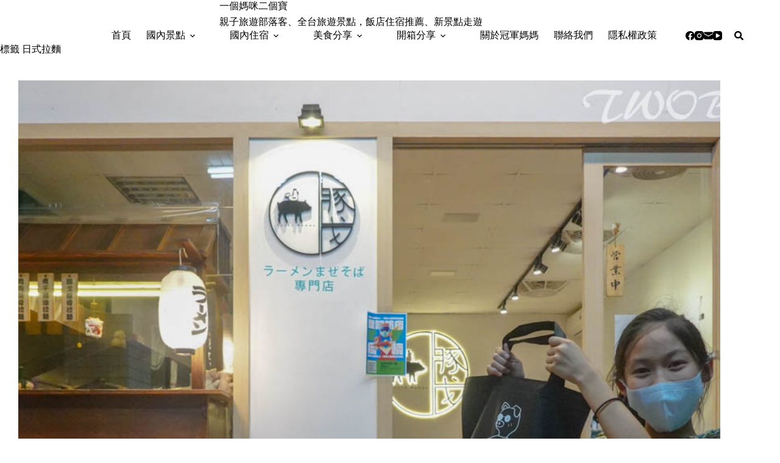

--- FILE ---
content_type: text/html
request_url: https://twobb.blog/tag/%E6%97%A5%E5%BC%8F%E6%8B%89%E9%BA%B5/
body_size: 17743
content:
<!doctype html>
<html lang="zh-TW">
<head>
	
	<meta charset="UTF-8">
	<meta name="viewport" content="width=device-width, initial-scale=1, maximum-scale=5, viewport-fit=cover">
	<link rel="profile" href="https://gmpg.org/xfn/11">

	<title>日式拉麵 &#8211; 一個媽咪二個寶</title>
<meta name='robots' content='max-image-preview:large, max-snippet:-1, max-video-preview:-1' />
<link rel="canonical" href="https://twobb.blog/tag/%e6%97%a5%e5%bc%8f%e6%8b%89%e9%ba%b5/">
<meta property="og:title" content="日式拉麵 &#8211; 一個媽咪二個寶">
<meta property="og:type" content="website">
<meta property="og:url" content="https://twobb.blog/tag/%e6%97%a5%e5%bc%8f%e6%8b%89%e9%ba%b5/">
<meta property="og:locale" content="zh_TW">
<meta property="og:site_name" content="一個媽咪二個寶">
<meta property="fb:app_id" content="597537675178663">
<meta name="twitter:card" content="summary_large_image">
<link rel='dns-prefetch' href='//fonts.googleapis.com' />
<style id='wp-img-auto-sizes-contain-inline-css'>
img:is([sizes=auto i],[sizes^="auto," i]){contain-intrinsic-size:3000px 1500px}
/*# sourceURL=wp-img-auto-sizes-contain-inline-css */
</style>
<link rel='stylesheet' id='blocksy-dynamic-global-css' href='https://twobb.blog/wp-content/uploads/blocksy/css/global.css?ver=82761' media='all' />
<link rel='stylesheet' id='wp-block-library-css' href='https://twobb.blog/wp-includes/css/dist/block-library/style.min.css?ver=6.9' media='all' />
<style id='global-styles-inline-css'>
:root{--wp--preset--aspect-ratio--square: 1;--wp--preset--aspect-ratio--4-3: 4/3;--wp--preset--aspect-ratio--3-4: 3/4;--wp--preset--aspect-ratio--3-2: 3/2;--wp--preset--aspect-ratio--2-3: 2/3;--wp--preset--aspect-ratio--16-9: 16/9;--wp--preset--aspect-ratio--9-16: 9/16;--wp--preset--color--black: #000000;--wp--preset--color--cyan-bluish-gray: #abb8c3;--wp--preset--color--white: #ffffff;--wp--preset--color--pale-pink: #f78da7;--wp--preset--color--vivid-red: #cf2e2e;--wp--preset--color--luminous-vivid-orange: #ff6900;--wp--preset--color--luminous-vivid-amber: #fcb900;--wp--preset--color--light-green-cyan: #7bdcb5;--wp--preset--color--vivid-green-cyan: #00d084;--wp--preset--color--pale-cyan-blue: #8ed1fc;--wp--preset--color--vivid-cyan-blue: #0693e3;--wp--preset--color--vivid-purple: #9b51e0;--wp--preset--color--palette-color-1: var(--theme-palette-color-1, #b36a5e);--wp--preset--color--palette-color-2: var(--theme-palette-color-2, #c91c1c);--wp--preset--color--palette-color-3: var(--theme-palette-color-3, #6e6d76);--wp--preset--color--palette-color-4: var(--theme-palette-color-4, #0e0c1b);--wp--preset--color--palette-color-5: var(--theme-palette-color-5, #DFDFE2);--wp--preset--color--palette-color-6: var(--theme-palette-color-6, #F4F4F5);--wp--preset--color--palette-color-7: var(--theme-palette-color-7, #f8f8f8);--wp--preset--color--palette-color-8: var(--theme-palette-color-8, #fffefe);--wp--preset--gradient--vivid-cyan-blue-to-vivid-purple: linear-gradient(135deg,rgb(6,147,227) 0%,rgb(155,81,224) 100%);--wp--preset--gradient--light-green-cyan-to-vivid-green-cyan: linear-gradient(135deg,rgb(122,220,180) 0%,rgb(0,208,130) 100%);--wp--preset--gradient--luminous-vivid-amber-to-luminous-vivid-orange: linear-gradient(135deg,rgb(252,185,0) 0%,rgb(255,105,0) 100%);--wp--preset--gradient--luminous-vivid-orange-to-vivid-red: linear-gradient(135deg,rgb(255,105,0) 0%,rgb(207,46,46) 100%);--wp--preset--gradient--very-light-gray-to-cyan-bluish-gray: linear-gradient(135deg,rgb(238,238,238) 0%,rgb(169,184,195) 100%);--wp--preset--gradient--cool-to-warm-spectrum: linear-gradient(135deg,rgb(74,234,220) 0%,rgb(151,120,209) 20%,rgb(207,42,186) 40%,rgb(238,44,130) 60%,rgb(251,105,98) 80%,rgb(254,248,76) 100%);--wp--preset--gradient--blush-light-purple: linear-gradient(135deg,rgb(255,206,236) 0%,rgb(152,150,240) 100%);--wp--preset--gradient--blush-bordeaux: linear-gradient(135deg,rgb(254,205,165) 0%,rgb(254,45,45) 50%,rgb(107,0,62) 100%);--wp--preset--gradient--luminous-dusk: linear-gradient(135deg,rgb(255,203,112) 0%,rgb(199,81,192) 50%,rgb(65,88,208) 100%);--wp--preset--gradient--pale-ocean: linear-gradient(135deg,rgb(255,245,203) 0%,rgb(182,227,212) 50%,rgb(51,167,181) 100%);--wp--preset--gradient--electric-grass: linear-gradient(135deg,rgb(202,248,128) 0%,rgb(113,206,126) 100%);--wp--preset--gradient--midnight: linear-gradient(135deg,rgb(2,3,129) 0%,rgb(40,116,252) 100%);--wp--preset--gradient--juicy-peach: linear-gradient(to right, #ffecd2 0%, #fcb69f 100%);--wp--preset--gradient--young-passion: linear-gradient(to right, #ff8177 0%, #ff867a 0%, #ff8c7f 21%, #f99185 52%, #cf556c 78%, #b12a5b 100%);--wp--preset--gradient--true-sunset: linear-gradient(to right, #fa709a 0%, #fee140 100%);--wp--preset--gradient--morpheus-den: linear-gradient(to top, #30cfd0 0%, #330867 100%);--wp--preset--gradient--plum-plate: linear-gradient(135deg, #667eea 0%, #764ba2 100%);--wp--preset--gradient--aqua-splash: linear-gradient(15deg, #13547a 0%, #80d0c7 100%);--wp--preset--gradient--love-kiss: linear-gradient(to top, #ff0844 0%, #ffb199 100%);--wp--preset--gradient--new-retrowave: linear-gradient(to top, #3b41c5 0%, #a981bb 49%, #ffc8a9 100%);--wp--preset--gradient--plum-bath: linear-gradient(to top, #cc208e 0%, #6713d2 100%);--wp--preset--gradient--high-flight: linear-gradient(to right, #0acffe 0%, #495aff 100%);--wp--preset--gradient--teen-party: linear-gradient(-225deg, #FF057C 0%, #8D0B93 50%, #321575 100%);--wp--preset--gradient--fabled-sunset: linear-gradient(-225deg, #231557 0%, #44107A 29%, #FF1361 67%, #FFF800 100%);--wp--preset--gradient--arielle-smile: radial-gradient(circle 248px at center, #16d9e3 0%, #30c7ec 47%, #46aef7 100%);--wp--preset--gradient--itmeo-branding: linear-gradient(180deg, #2af598 0%, #009efd 100%);--wp--preset--gradient--deep-blue: linear-gradient(to right, #6a11cb 0%, #2575fc 100%);--wp--preset--gradient--strong-bliss: linear-gradient(to right, #f78ca0 0%, #f9748f 19%, #fd868c 60%, #fe9a8b 100%);--wp--preset--gradient--sweet-period: linear-gradient(to top, #3f51b1 0%, #5a55ae 13%, #7b5fac 25%, #8f6aae 38%, #a86aa4 50%, #cc6b8e 62%, #f18271 75%, #f3a469 87%, #f7c978 100%);--wp--preset--gradient--purple-division: linear-gradient(to top, #7028e4 0%, #e5b2ca 100%);--wp--preset--gradient--cold-evening: linear-gradient(to top, #0c3483 0%, #a2b6df 100%, #6b8cce 100%, #a2b6df 100%);--wp--preset--gradient--mountain-rock: linear-gradient(to right, #868f96 0%, #596164 100%);--wp--preset--gradient--desert-hump: linear-gradient(to top, #c79081 0%, #dfa579 100%);--wp--preset--gradient--ethernal-constance: linear-gradient(to top, #09203f 0%, #537895 100%);--wp--preset--gradient--happy-memories: linear-gradient(-60deg, #ff5858 0%, #f09819 100%);--wp--preset--gradient--grown-early: linear-gradient(to top, #0ba360 0%, #3cba92 100%);--wp--preset--gradient--morning-salad: linear-gradient(-225deg, #B7F8DB 0%, #50A7C2 100%);--wp--preset--gradient--night-call: linear-gradient(-225deg, #AC32E4 0%, #7918F2 48%, #4801FF 100%);--wp--preset--gradient--mind-crawl: linear-gradient(-225deg, #473B7B 0%, #3584A7 51%, #30D2BE 100%);--wp--preset--gradient--angel-care: linear-gradient(-225deg, #FFE29F 0%, #FFA99F 48%, #FF719A 100%);--wp--preset--gradient--juicy-cake: linear-gradient(to top, #e14fad 0%, #f9d423 100%);--wp--preset--gradient--rich-metal: linear-gradient(to right, #d7d2cc 0%, #304352 100%);--wp--preset--gradient--mole-hall: linear-gradient(-20deg, #616161 0%, #9bc5c3 100%);--wp--preset--gradient--cloudy-knoxville: linear-gradient(120deg, #fdfbfb 0%, #ebedee 100%);--wp--preset--gradient--soft-grass: linear-gradient(to top, #c1dfc4 0%, #deecdd 100%);--wp--preset--gradient--saint-petersburg: linear-gradient(135deg, #f5f7fa 0%, #c3cfe2 100%);--wp--preset--gradient--everlasting-sky: linear-gradient(135deg, #fdfcfb 0%, #e2d1c3 100%);--wp--preset--gradient--kind-steel: linear-gradient(-20deg, #e9defa 0%, #fbfcdb 100%);--wp--preset--gradient--over-sun: linear-gradient(60deg, #abecd6 0%, #fbed96 100%);--wp--preset--gradient--premium-white: linear-gradient(to top, #d5d4d0 0%, #d5d4d0 1%, #eeeeec 31%, #efeeec 75%, #e9e9e7 100%);--wp--preset--gradient--clean-mirror: linear-gradient(45deg, #93a5cf 0%, #e4efe9 100%);--wp--preset--gradient--wild-apple: linear-gradient(to top, #d299c2 0%, #fef9d7 100%);--wp--preset--gradient--snow-again: linear-gradient(to top, #e6e9f0 0%, #eef1f5 100%);--wp--preset--gradient--confident-cloud: linear-gradient(to top, #dad4ec 0%, #dad4ec 1%, #f3e7e9 100%);--wp--preset--gradient--glass-water: linear-gradient(to top, #dfe9f3 0%, white 100%);--wp--preset--gradient--perfect-white: linear-gradient(-225deg, #E3FDF5 0%, #FFE6FA 100%);--wp--preset--font-size--small: 13px;--wp--preset--font-size--medium: 20px;--wp--preset--font-size--large: clamp(22px, 1.375rem + ((1vw - 3.2px) * 0.625), 30px);--wp--preset--font-size--x-large: clamp(30px, 1.875rem + ((1vw - 3.2px) * 1.563), 50px);--wp--preset--font-size--xx-large: clamp(45px, 2.813rem + ((1vw - 3.2px) * 2.734), 80px);--wp--preset--spacing--20: 0.44rem;--wp--preset--spacing--30: 0.67rem;--wp--preset--spacing--40: 1rem;--wp--preset--spacing--50: 1.5rem;--wp--preset--spacing--60: 2.25rem;--wp--preset--spacing--70: 3.38rem;--wp--preset--spacing--80: 5.06rem;--wp--preset--shadow--natural: 6px 6px 9px rgba(0, 0, 0, 0.2);--wp--preset--shadow--deep: 12px 12px 50px rgba(0, 0, 0, 0.4);--wp--preset--shadow--sharp: 6px 6px 0px rgba(0, 0, 0, 0.2);--wp--preset--shadow--outlined: 6px 6px 0px -3px rgb(255, 255, 255), 6px 6px rgb(0, 0, 0);--wp--preset--shadow--crisp: 6px 6px 0px rgb(0, 0, 0);}:root { --wp--style--global--content-size: var(--theme-block-max-width);--wp--style--global--wide-size: var(--theme-block-wide-max-width); }:where(body) { margin: 0; }.wp-site-blocks > .alignleft { float: left; margin-right: 2em; }.wp-site-blocks > .alignright { float: right; margin-left: 2em; }.wp-site-blocks > .aligncenter { justify-content: center; margin-left: auto; margin-right: auto; }:where(.wp-site-blocks) > * { margin-block-start: var(--theme-content-spacing); margin-block-end: 0; }:where(.wp-site-blocks) > :first-child { margin-block-start: 0; }:where(.wp-site-blocks) > :last-child { margin-block-end: 0; }:root { --wp--style--block-gap: var(--theme-content-spacing); }:root :where(.is-layout-flow) > :first-child{margin-block-start: 0;}:root :where(.is-layout-flow) > :last-child{margin-block-end: 0;}:root :where(.is-layout-flow) > *{margin-block-start: var(--theme-content-spacing);margin-block-end: 0;}:root :where(.is-layout-constrained) > :first-child{margin-block-start: 0;}:root :where(.is-layout-constrained) > :last-child{margin-block-end: 0;}:root :where(.is-layout-constrained) > *{margin-block-start: var(--theme-content-spacing);margin-block-end: 0;}:root :where(.is-layout-flex){gap: var(--theme-content-spacing);}:root :where(.is-layout-grid){gap: var(--theme-content-spacing);}.is-layout-flow > .alignleft{float: left;margin-inline-start: 0;margin-inline-end: 2em;}.is-layout-flow > .alignright{float: right;margin-inline-start: 2em;margin-inline-end: 0;}.is-layout-flow > .aligncenter{margin-left: auto !important;margin-right: auto !important;}.is-layout-constrained > .alignleft{float: left;margin-inline-start: 0;margin-inline-end: 2em;}.is-layout-constrained > .alignright{float: right;margin-inline-start: 2em;margin-inline-end: 0;}.is-layout-constrained > .aligncenter{margin-left: auto !important;margin-right: auto !important;}.is-layout-constrained > :where(:not(.alignleft):not(.alignright):not(.alignfull)){max-width: var(--wp--style--global--content-size);margin-left: auto !important;margin-right: auto !important;}.is-layout-constrained > .alignwide{max-width: var(--wp--style--global--wide-size);}body .is-layout-flex{display: flex;}.is-layout-flex{flex-wrap: wrap;align-items: center;}.is-layout-flex > :is(*, div){margin: 0;}body .is-layout-grid{display: grid;}.is-layout-grid > :is(*, div){margin: 0;}body{padding-top: 0px;padding-right: 0px;padding-bottom: 0px;padding-left: 0px;}:root :where(.wp-element-button, .wp-block-button__link){font-style: inherit;font-weight: inherit;letter-spacing: inherit;text-transform: inherit;}.has-black-color{color: var(--wp--preset--color--black) !important;}.has-cyan-bluish-gray-color{color: var(--wp--preset--color--cyan-bluish-gray) !important;}.has-white-color{color: var(--wp--preset--color--white) !important;}.has-pale-pink-color{color: var(--wp--preset--color--pale-pink) !important;}.has-vivid-red-color{color: var(--wp--preset--color--vivid-red) !important;}.has-luminous-vivid-orange-color{color: var(--wp--preset--color--luminous-vivid-orange) !important;}.has-luminous-vivid-amber-color{color: var(--wp--preset--color--luminous-vivid-amber) !important;}.has-light-green-cyan-color{color: var(--wp--preset--color--light-green-cyan) !important;}.has-vivid-green-cyan-color{color: var(--wp--preset--color--vivid-green-cyan) !important;}.has-pale-cyan-blue-color{color: var(--wp--preset--color--pale-cyan-blue) !important;}.has-vivid-cyan-blue-color{color: var(--wp--preset--color--vivid-cyan-blue) !important;}.has-vivid-purple-color{color: var(--wp--preset--color--vivid-purple) !important;}.has-palette-color-1-color{color: var(--wp--preset--color--palette-color-1) !important;}.has-palette-color-2-color{color: var(--wp--preset--color--palette-color-2) !important;}.has-palette-color-3-color{color: var(--wp--preset--color--palette-color-3) !important;}.has-palette-color-4-color{color: var(--wp--preset--color--palette-color-4) !important;}.has-palette-color-5-color{color: var(--wp--preset--color--palette-color-5) !important;}.has-palette-color-6-color{color: var(--wp--preset--color--palette-color-6) !important;}.has-palette-color-7-color{color: var(--wp--preset--color--palette-color-7) !important;}.has-palette-color-8-color{color: var(--wp--preset--color--palette-color-8) !important;}.has-black-background-color{background-color: var(--wp--preset--color--black) !important;}.has-cyan-bluish-gray-background-color{background-color: var(--wp--preset--color--cyan-bluish-gray) !important;}.has-white-background-color{background-color: var(--wp--preset--color--white) !important;}.has-pale-pink-background-color{background-color: var(--wp--preset--color--pale-pink) !important;}.has-vivid-red-background-color{background-color: var(--wp--preset--color--vivid-red) !important;}.has-luminous-vivid-orange-background-color{background-color: var(--wp--preset--color--luminous-vivid-orange) !important;}.has-luminous-vivid-amber-background-color{background-color: var(--wp--preset--color--luminous-vivid-amber) !important;}.has-light-green-cyan-background-color{background-color: var(--wp--preset--color--light-green-cyan) !important;}.has-vivid-green-cyan-background-color{background-color: var(--wp--preset--color--vivid-green-cyan) !important;}.has-pale-cyan-blue-background-color{background-color: var(--wp--preset--color--pale-cyan-blue) !important;}.has-vivid-cyan-blue-background-color{background-color: var(--wp--preset--color--vivid-cyan-blue) !important;}.has-vivid-purple-background-color{background-color: var(--wp--preset--color--vivid-purple) !important;}.has-palette-color-1-background-color{background-color: var(--wp--preset--color--palette-color-1) !important;}.has-palette-color-2-background-color{background-color: var(--wp--preset--color--palette-color-2) !important;}.has-palette-color-3-background-color{background-color: var(--wp--preset--color--palette-color-3) !important;}.has-palette-color-4-background-color{background-color: var(--wp--preset--color--palette-color-4) !important;}.has-palette-color-5-background-color{background-color: var(--wp--preset--color--palette-color-5) !important;}.has-palette-color-6-background-color{background-color: var(--wp--preset--color--palette-color-6) !important;}.has-palette-color-7-background-color{background-color: var(--wp--preset--color--palette-color-7) !important;}.has-palette-color-8-background-color{background-color: var(--wp--preset--color--palette-color-8) !important;}.has-black-border-color{border-color: var(--wp--preset--color--black) !important;}.has-cyan-bluish-gray-border-color{border-color: var(--wp--preset--color--cyan-bluish-gray) !important;}.has-white-border-color{border-color: var(--wp--preset--color--white) !important;}.has-pale-pink-border-color{border-color: var(--wp--preset--color--pale-pink) !important;}.has-vivid-red-border-color{border-color: var(--wp--preset--color--vivid-red) !important;}.has-luminous-vivid-orange-border-color{border-color: var(--wp--preset--color--luminous-vivid-orange) !important;}.has-luminous-vivid-amber-border-color{border-color: var(--wp--preset--color--luminous-vivid-amber) !important;}.has-light-green-cyan-border-color{border-color: var(--wp--preset--color--light-green-cyan) !important;}.has-vivid-green-cyan-border-color{border-color: var(--wp--preset--color--vivid-green-cyan) !important;}.has-pale-cyan-blue-border-color{border-color: var(--wp--preset--color--pale-cyan-blue) !important;}.has-vivid-cyan-blue-border-color{border-color: var(--wp--preset--color--vivid-cyan-blue) !important;}.has-vivid-purple-border-color{border-color: var(--wp--preset--color--vivid-purple) !important;}.has-palette-color-1-border-color{border-color: var(--wp--preset--color--palette-color-1) !important;}.has-palette-color-2-border-color{border-color: var(--wp--preset--color--palette-color-2) !important;}.has-palette-color-3-border-color{border-color: var(--wp--preset--color--palette-color-3) !important;}.has-palette-color-4-border-color{border-color: var(--wp--preset--color--palette-color-4) !important;}.has-palette-color-5-border-color{border-color: var(--wp--preset--color--palette-color-5) !important;}.has-palette-color-6-border-color{border-color: var(--wp--preset--color--palette-color-6) !important;}.has-palette-color-7-border-color{border-color: var(--wp--preset--color--palette-color-7) !important;}.has-palette-color-8-border-color{border-color: var(--wp--preset--color--palette-color-8) !important;}.has-vivid-cyan-blue-to-vivid-purple-gradient-background{background: var(--wp--preset--gradient--vivid-cyan-blue-to-vivid-purple) !important;}.has-light-green-cyan-to-vivid-green-cyan-gradient-background{background: var(--wp--preset--gradient--light-green-cyan-to-vivid-green-cyan) !important;}.has-luminous-vivid-amber-to-luminous-vivid-orange-gradient-background{background: var(--wp--preset--gradient--luminous-vivid-amber-to-luminous-vivid-orange) !important;}.has-luminous-vivid-orange-to-vivid-red-gradient-background{background: var(--wp--preset--gradient--luminous-vivid-orange-to-vivid-red) !important;}.has-very-light-gray-to-cyan-bluish-gray-gradient-background{background: var(--wp--preset--gradient--very-light-gray-to-cyan-bluish-gray) !important;}.has-cool-to-warm-spectrum-gradient-background{background: var(--wp--preset--gradient--cool-to-warm-spectrum) !important;}.has-blush-light-purple-gradient-background{background: var(--wp--preset--gradient--blush-light-purple) !important;}.has-blush-bordeaux-gradient-background{background: var(--wp--preset--gradient--blush-bordeaux) !important;}.has-luminous-dusk-gradient-background{background: var(--wp--preset--gradient--luminous-dusk) !important;}.has-pale-ocean-gradient-background{background: var(--wp--preset--gradient--pale-ocean) !important;}.has-electric-grass-gradient-background{background: var(--wp--preset--gradient--electric-grass) !important;}.has-midnight-gradient-background{background: var(--wp--preset--gradient--midnight) !important;}.has-juicy-peach-gradient-background{background: var(--wp--preset--gradient--juicy-peach) !important;}.has-young-passion-gradient-background{background: var(--wp--preset--gradient--young-passion) !important;}.has-true-sunset-gradient-background{background: var(--wp--preset--gradient--true-sunset) !important;}.has-morpheus-den-gradient-background{background: var(--wp--preset--gradient--morpheus-den) !important;}.has-plum-plate-gradient-background{background: var(--wp--preset--gradient--plum-plate) !important;}.has-aqua-splash-gradient-background{background: var(--wp--preset--gradient--aqua-splash) !important;}.has-love-kiss-gradient-background{background: var(--wp--preset--gradient--love-kiss) !important;}.has-new-retrowave-gradient-background{background: var(--wp--preset--gradient--new-retrowave) !important;}.has-plum-bath-gradient-background{background: var(--wp--preset--gradient--plum-bath) !important;}.has-high-flight-gradient-background{background: var(--wp--preset--gradient--high-flight) !important;}.has-teen-party-gradient-background{background: var(--wp--preset--gradient--teen-party) !important;}.has-fabled-sunset-gradient-background{background: var(--wp--preset--gradient--fabled-sunset) !important;}.has-arielle-smile-gradient-background{background: var(--wp--preset--gradient--arielle-smile) !important;}.has-itmeo-branding-gradient-background{background: var(--wp--preset--gradient--itmeo-branding) !important;}.has-deep-blue-gradient-background{background: var(--wp--preset--gradient--deep-blue) !important;}.has-strong-bliss-gradient-background{background: var(--wp--preset--gradient--strong-bliss) !important;}.has-sweet-period-gradient-background{background: var(--wp--preset--gradient--sweet-period) !important;}.has-purple-division-gradient-background{background: var(--wp--preset--gradient--purple-division) !important;}.has-cold-evening-gradient-background{background: var(--wp--preset--gradient--cold-evening) !important;}.has-mountain-rock-gradient-background{background: var(--wp--preset--gradient--mountain-rock) !important;}.has-desert-hump-gradient-background{background: var(--wp--preset--gradient--desert-hump) !important;}.has-ethernal-constance-gradient-background{background: var(--wp--preset--gradient--ethernal-constance) !important;}.has-happy-memories-gradient-background{background: var(--wp--preset--gradient--happy-memories) !important;}.has-grown-early-gradient-background{background: var(--wp--preset--gradient--grown-early) !important;}.has-morning-salad-gradient-background{background: var(--wp--preset--gradient--morning-salad) !important;}.has-night-call-gradient-background{background: var(--wp--preset--gradient--night-call) !important;}.has-mind-crawl-gradient-background{background: var(--wp--preset--gradient--mind-crawl) !important;}.has-angel-care-gradient-background{background: var(--wp--preset--gradient--angel-care) !important;}.has-juicy-cake-gradient-background{background: var(--wp--preset--gradient--juicy-cake) !important;}.has-rich-metal-gradient-background{background: var(--wp--preset--gradient--rich-metal) !important;}.has-mole-hall-gradient-background{background: var(--wp--preset--gradient--mole-hall) !important;}.has-cloudy-knoxville-gradient-background{background: var(--wp--preset--gradient--cloudy-knoxville) !important;}.has-soft-grass-gradient-background{background: var(--wp--preset--gradient--soft-grass) !important;}.has-saint-petersburg-gradient-background{background: var(--wp--preset--gradient--saint-petersburg) !important;}.has-everlasting-sky-gradient-background{background: var(--wp--preset--gradient--everlasting-sky) !important;}.has-kind-steel-gradient-background{background: var(--wp--preset--gradient--kind-steel) !important;}.has-over-sun-gradient-background{background: var(--wp--preset--gradient--over-sun) !important;}.has-premium-white-gradient-background{background: var(--wp--preset--gradient--premium-white) !important;}.has-clean-mirror-gradient-background{background: var(--wp--preset--gradient--clean-mirror) !important;}.has-wild-apple-gradient-background{background: var(--wp--preset--gradient--wild-apple) !important;}.has-snow-again-gradient-background{background: var(--wp--preset--gradient--snow-again) !important;}.has-confident-cloud-gradient-background{background: var(--wp--preset--gradient--confident-cloud) !important;}.has-glass-water-gradient-background{background: var(--wp--preset--gradient--glass-water) !important;}.has-perfect-white-gradient-background{background: var(--wp--preset--gradient--perfect-white) !important;}.has-small-font-size{font-size: var(--wp--preset--font-size--small) !important;}.has-medium-font-size{font-size: var(--wp--preset--font-size--medium) !important;}.has-large-font-size{font-size: var(--wp--preset--font-size--large) !important;}.has-x-large-font-size{font-size: var(--wp--preset--font-size--x-large) !important;}.has-xx-large-font-size{font-size: var(--wp--preset--font-size--xx-large) !important;}
:root :where(.wp-block-pullquote){font-size: clamp(0.984em, 0.984rem + ((1vw - 0.2em) * 0.645), 1.5em);line-height: 1.6;}
/*# sourceURL=global-styles-inline-css */
</style>
<link rel='stylesheet' id='dashicons-css' href='https://twobb.blog/wp-includes/css/dashicons.min.css?ver=6.9' media='all' />
<style id='mr-business-inline-inline-css'>
.mr-stars{
--mrb-star-size:20px;
display:inline-flex;
gap:2px;
vertical-align:middle;
}
.mrb-star{
position:relative;
width:1em; height:1em;
font-size:var(--mrb-star-size);
line-height:1;
}
.mrb-star-bg{
position:absolute;
inset:0;                 /* 灰星鋪滿 */
line-height:1;
color:#e6e6e6 !important;
}
.mrb-star-fg{
position:absolute;
top:0; left:0; bottom:0; /* 刻意「不要」設定 right:0，讓 width% 生效裁切 */
line-height:1;
color:#ffb400 !important;
overflow:hidden;
white-space:nowrap;
width:var(--mrb-fill,0%);
z-index:1;               /* 黃星一定在灰星上 */
}
.mr-store-rating .mr-store-rating-num{
margin-left:8px; font-weight:600;
}
/*# sourceURL=mr-business-inline-inline-css */
</style>
<link rel='stylesheet' id='ez-toc-css' href='https://twobb.blog/wp-content/plugins/easy-table-of-contents/assets/css/screen.min.css?ver=2.0.80' media='all' />
<style id='ez-toc-inline-css'>
div#ez-toc-container .ez-toc-title {font-size: 150%;}div#ez-toc-container .ez-toc-title {font-weight: 700;}div#ez-toc-container ul li , div#ez-toc-container ul li a {font-size: 90%;}div#ez-toc-container ul li , div#ez-toc-container ul li a {font-weight: 500;}div#ez-toc-container nav ul ul li {font-size: 85%;}div#ez-toc-container {width: auto;}.ez-toc-box-title {font-weight: bold; margin-bottom: 10px; text-align: center; text-transform: uppercase; letter-spacing: 1px; color: #666; padding-bottom: 5px;position:absolute;top:-4%;left:5%;background-color: inherit;transition: top 0.3s ease;}.ez-toc-box-title.toc-closed {top:-25%;}
/*# sourceURL=ez-toc-inline-css */
</style>
<link rel='stylesheet' id='parent-style-css' href='https://twobb.blog/wp-content/themes/blocksy/style.css?ver=6.9' media='all' />
<link rel='stylesheet' id='blocksy-fonts-font-source-google-css' href='https://fonts.googleapis.com/css2?family=Albert%20Sans:wght@400&#038;family=Noto%20Serif%20TC:wght@500;600;700&#038;family=Anton:wght@400&#038;family=Antic:wght@400&#038;family=Noto%20Serif%20Malayalam:wght@400&#038;family=Noto%20Serif:wght@400&#038;display=swap' media='all' />
<link rel='stylesheet' id='ct-main-styles-css' href='https://twobb.blog/wp-content/themes/blocksy/static/bundle/main.min.css?ver=2.1.25' media='all' />
<link rel='stylesheet' id='ct-page-title-styles-css' href='https://twobb.blog/wp-content/themes/blocksy/static/bundle/page-title.min.css?ver=2.1.25' media='all' />
<script src="https://twobb.blog/wp-includes/js/jquery/jquery.min.js?ver=3.7.1" id="jquery-core-js"></script>
<script src="https://twobb.blog/wp-includes/js/jquery/jquery-migrate.min.js?ver=3.4.1" id="jquery-migrate-js"></script>
<meta property="fb:app_id" content=""><meta property="fb:admins" content="">            <div id="fb-root"></div>
            <script>(function (d, s, id) {
                    var js, fjs = d.getElementsByTagName(s)[0];
                    if (d.getElementById(id))
                        return;
                    js = d.createElement(s);
                    js.id = id;
                    js.src = "//connect.facebook.net/en_US/sdk.js#xfbml=1&version=v2.0";
                    fjs.parentNode.insertBefore(js, fjs);
                }(document, 'script', 'facebook-jssdk'));</script>
            <noscript><link rel='stylesheet' href='https://twobb.blog/wp-content/themes/blocksy/static/bundle/no-scripts.min.css' type='text/css'></noscript>
<script data-ad-client="ca-pub-8154029329728474" async src="https://pagead2.googlesyndication.com/pagead/js/adsbygoogle.js"></script>
<script async type="text/javascript" charset="utf-8" src="//a.breaktime.com.tw/js/au.js?spj=NDExMFg0MjZITzRaSVBCRVVEWFA3SVM0"></script>
<script async type="text/javascript" src="https://ypa.focusoftime.com/static/adsapiptbase.js?ptid=bf752b1d50a7a34ff199f995481f73b6"></script>
<meta name="facebook-domain-verification" content="mundn3fcdp01at5hdz5ppjl3olddzo" />
<!-- Google tag (gtag.js) -->
<script async src="https://www.googletagmanager.com/gtag/js?id=G-Q3HW84FE1N"></script>
<script>
  window.dataLayer = window.dataLayer || [];
  function gtag(){dataLayer.push(arguments);}
  gtag('js', new Date());

  gtag('config', 'G-Q3HW84FE1N');
</script>
<style id="uagb-style-conditional-extension">@media (min-width: 1025px){body .uag-hide-desktop.uagb-google-map__wrap,body .uag-hide-desktop{display:none !important}}@media (min-width: 768px) and (max-width: 1024px){body .uag-hide-tab.uagb-google-map__wrap,body .uag-hide-tab{display:none !important}}@media (max-width: 767px){body .uag-hide-mob.uagb-google-map__wrap,body .uag-hide-mob{display:none !important}}</style><style id="uagb-style-frontend-373">.uag-blocks-common-selector{z-index:var(--z-index-desktop) !important}@media (max-width: 976px){.uag-blocks-common-selector{z-index:var(--z-index-tablet) !important}}@media (max-width: 767px){.uag-blocks-common-selector{z-index:var(--z-index-mobile) !important}}
</style><link rel="icon" href="https://twobb.blog/wp-content/uploads/2025/02/cropped-438030254_825992882879794_4502859291024518588_n-1.jpg" sizes="32x32" />
<link rel="icon" href="https://twobb.blog/wp-content/uploads/2025/02/cropped-438030254_825992882879794_4502859291024518588_n-1.jpg" sizes="192x192" />
<link rel="apple-touch-icon" href="https://twobb.blog/wp-content/uploads/2025/02/cropped-438030254_825992882879794_4502859291024518588_n-1.jpg" />
<meta name="msapplication-TileImage" content="https://twobb.blog/wp-content/uploads/2025/02/cropped-438030254_825992882879794_4502859291024518588_n-1.jpg" />
		<style id="wp-custom-css">
			.title{
   background-color: #FDF5E6;  
background-image: radial-gradient(#fff6f5 20%, transparent 0), radial-gradient(#fff6f5 20%, transparent 0); /*#FDF5E6 */
background-position: 0 0, 7px 7px;
background-size: 10px 10px;
padding: 7px;
}

.TITLE2{
background: #ffe4e1;/*#FDF5E6 */
padding: 0.5em;
}

.bordertext{
position: relative;
border: 1px dashed #DDDDDD;
padding: 20px;
box-sizing: border-box;
margin: 30px auto;
width: 100%;
}

.bordertext .title{
position: absolute;
top: -1em;
left: 10%;
line-height: 2em;
padding: 0 1em;
background-color: #FFCBB3;
}

.img {   border:1px solid #999;   padding:5px;   background:#efefef; }

.entry-content img {
   margin-bottom: 20px; /* 设置图片底部间隔，根据需要调整数值 */
}
		</style>
			</head>


<body class="archive tag tag-373 wp-embed-responsive wp-theme-blocksy wp-child-theme-blocksy-child" data-link="type-3" data-prefix="categories" data-header="type-1:sticky" data-footer="type-1">

<a class="skip-link screen-reader-text" href="#main">跳至主要內容</a><div class="ct-drawer-canvas" data-location="start">
		<div id="search-modal" class="ct-panel" data-behaviour="modal" role="dialog" aria-label="搜尋對話框" inert>
			<div class="ct-panel-actions">
				<button class="ct-toggle-close" data-type="type-3" aria-label="關閉搜尋互動視窗">
					<svg class="ct-icon" width="12" height="12" viewBox="0 0 15 15"><path d="M1 15a1 1 0 01-.71-.29 1 1 0 010-1.41l5.8-5.8-5.8-5.8A1 1 0 011.7.29l5.8 5.8 5.8-5.8a1 1 0 011.41 1.41l-5.8 5.8 5.8 5.8a1 1 0 01-1.41 1.41l-5.8-5.8-5.8 5.8A1 1 0 011 15z"/></svg>				</button>
			</div>

			<div class="ct-panel-content">
				

<form role="search" method="get" class="ct-search-form"  action="https://twobb.blog/" aria-haspopup="listbox" data-live-results="">

	<input
		type="search" class="modal-field"		placeholder="搜尋文章"
		value=""
		name="s"
		autocomplete="off"
		title="搜尋..."
		aria-label="搜尋..."
			>

	<div class="ct-search-form-controls">
		
		<button type="submit" class="wp-element-button" data-button="icon" aria-label="搜尋按鈕">
			<svg class="ct-icon ct-search-button-content" aria-hidden="true" width="15" height="15" viewBox="0 0 15 15"><path d="M14.8,13.7L12,11c0.9-1.2,1.5-2.6,1.5-4.2c0-3.7-3-6.8-6.8-6.8S0,3,0,6.8s3,6.8,6.8,6.8c1.6,0,3.1-0.6,4.2-1.5l2.8,2.8c0.1,0.1,0.3,0.2,0.5,0.2s0.4-0.1,0.5-0.2C15.1,14.5,15.1,14,14.8,13.7z M1.5,6.8c0-2.9,2.4-5.2,5.2-5.2S12,3.9,12,6.8S9.6,12,6.8,12S1.5,9.6,1.5,6.8z"/></svg>
			<span class="ct-ajax-loader">
				<svg viewBox="0 0 24 24">
					<circle cx="12" cy="12" r="10" opacity="0.2" fill="none" stroke="currentColor" stroke-miterlimit="10" stroke-width="2"/>

					<path d="m12,2c5.52,0,10,4.48,10,10" fill="none" stroke="currentColor" stroke-linecap="round" stroke-miterlimit="10" stroke-width="2">
						<animateTransform
							attributeName="transform"
							attributeType="XML"
							type="rotate"
							dur="0.6s"
							from="0 12 12"
							to="360 12 12"
							repeatCount="indefinite"
						/>
					</path>
				</svg>
			</span>
		</button>

					<input type="hidden" name="post_type" value="post">
		
		
		

			</div>

			<div class="screen-reader-text" aria-live="polite" role="status">
			找不到符合條件的結果		</div>
	
</form>


			</div>
		</div>

		<div id="offcanvas" class="ct-panel ct-header" data-behaviour="left-side" role="dialog" aria-label="滑入對話框" inert=""><div class="ct-panel-inner">
		<div class="ct-panel-actions">
			
			<button class="ct-toggle-close" data-type="type-3" aria-label="關閉側選單">
				<svg class="ct-icon" width="12" height="12" viewBox="0 0 15 15"><path d="M1 15a1 1 0 01-.71-.29 1 1 0 010-1.41l5.8-5.8-5.8-5.8A1 1 0 011.7.29l5.8 5.8 5.8-5.8a1 1 0 011.41 1.41l-5.8 5.8 5.8 5.8a1 1 0 01-1.41 1.41l-5.8-5.8-5.8 5.8A1 1 0 011 15z"/></svg>
			</button>
		</div>
		<div class="ct-panel-content" data-device="desktop"><div class="ct-panel-content-inner"></div></div><div class="ct-panel-content" data-device="mobile"><div class="ct-panel-content-inner">
<nav
	class="mobile-menu menu-container"
	data-id="mobile-menu" data-interaction="click" data-toggle-type="type-1" data-submenu-dots="no"	>

	<ul><li class="page_item page-item-7"><a href="https://twobb.blog/blog-2/" class="ct-menu-link">Blog</a></li><li class="page_item page-item-8"><a href="https://twobb.blog/contact/" class="ct-menu-link">Contact</a></li><li class="page_item page-item-6915"><a href="https://twobb.blog/%e4%bd%8f%e5%ae%bf%e5%88%86%e4%ba%ab/" class="ct-menu-link">住宿分享</a></li><li class="page_item page-item-4599"><a href="https://twobb.blog/newpost/" class="ct-menu-link">最新文章</a></li><li class="page_item page-item-165"><a href="https://twobb.blog/info/" class="ct-menu-link">關於冠軍媽媽</a></li><li class="page_item page-item-3611"><a href="https://twobb.blog/privacy/" class="ct-menu-link">隱私權政策</a></li></ul></nav>


<div
	class="ct-header-socials "
	data-id="socials">

	
		<div class="ct-social-box" data-color="custom" data-icon-size="custom" data-icons-type="simple" >
			
			
							
				<a href="https://www.facebook.com/momgocrazy" data-network="facebook" aria-label="Facebook" target="_blank" rel="noopener noreferrer">
					<span class="ct-icon-container">
					<svg
					width="20px"
					height="20px"
					viewBox="0 0 20 20"
					aria-hidden="true">
						<path d="M20,10.1c0-5.5-4.5-10-10-10S0,4.5,0,10.1c0,5,3.7,9.1,8.4,9.9v-7H5.9v-2.9h2.5V7.9C8.4,5.4,9.9,4,12.2,4c1.1,0,2.2,0.2,2.2,0.2v2.5h-1.3c-1.2,0-1.6,0.8-1.6,1.6v1.9h2.8L13.9,13h-2.3v7C16.3,19.2,20,15.1,20,10.1z"/>
					</svg>
				</span><span class="ct-label ct-hidden-lg" aria-hidden="true">Facebook</span>				</a>
							
				<a href="https://www.instagram.com/ni2smom/" data-network="instagram" aria-label="Instagram" target="_blank" rel="noopener noreferrer">
					<span class="ct-icon-container">
					<svg
					width="20"
					height="20"
					viewBox="0 0 20 20"
					aria-hidden="true">
						<circle cx="10" cy="10" r="3.3"/>
						<path d="M14.2,0H5.8C2.6,0,0,2.6,0,5.8v8.3C0,17.4,2.6,20,5.8,20h8.3c3.2,0,5.8-2.6,5.8-5.8V5.8C20,2.6,17.4,0,14.2,0zM10,15c-2.8,0-5-2.2-5-5s2.2-5,5-5s5,2.2,5,5S12.8,15,10,15z M15.8,5C15.4,5,15,4.6,15,4.2s0.4-0.8,0.8-0.8s0.8,0.4,0.8,0.8S16.3,5,15.8,5z"/>
					</svg>
				</span><span class="ct-label ct-hidden-lg" aria-hidden="true">Instagram</span>				</a>
							
				<a href="https://twobb081003@gmail.com" data-network="email" aria-label="電子郵件" target="_blank" rel="noopener noreferrer">
					<span class="ct-icon-container">
					<svg
					width="20"
					height="20"
					viewBox="0 0 20 20"
					aria-hidden="true">
						<path d="M10,10.1L0,4.7C0.1,3.2,1.4,2,3,2h14c1.6,0,2.9,1.2,3,2.8L10,10.1z M10,11.8c-0.1,0-0.2,0-0.4-0.1L0,6.4V15c0,1.7,1.3,3,3,3h4.9h4.3H17c1.7,0,3-1.3,3-3V6.4l-9.6,5.2C10.2,11.7,10.1,11.7,10,11.8z"/>
					</svg>
				</span><span class="ct-label ct-hidden-lg" aria-hidden="true">電子郵件</span>				</a>
							
				<a href="https://www.youtube.com/@twobb" data-network="youtube" aria-label="YouTube" target="_blank" rel="noopener noreferrer">
					<span class="ct-icon-container">
					<svg
					width="20"
					height="20"
					viewbox="0 0 20 20"
					aria-hidden="true">
						<path d="M15,0H5C2.2,0,0,2.2,0,5v10c0,2.8,2.2,5,5,5h10c2.8,0,5-2.2,5-5V5C20,2.2,17.8,0,15,0z M14.5,10.9l-6.8,3.8c-0.1,0.1-0.3,0.1-0.5,0.1c-0.5,0-1-0.4-1-1l0,0V6.2c0-0.5,0.4-1,1-1c0.2,0,0.3,0,0.5,0.1l6.8,3.8c0.5,0.3,0.7,0.8,0.4,1.3C14.8,10.6,14.6,10.8,14.5,10.9z"/>
					</svg>
				</span><span class="ct-label ct-hidden-lg" aria-hidden="true">YouTube</span>				</a>
			
			
					</div>

	
</div>
</div></div></div></div></div>
<div id="main-container">
	<header id="header" class="ct-header" data-id="type-1" itemscope="" itemtype="https://schema.org/WPHeader"><div data-device="desktop"><div data-row="top" data-column-set="1"><div class="ct-container"><div data-column="middle"><div data-items="">
<div	class="site-branding"
	data-id="logo"		itemscope="itemscope" itemtype="https://schema.org/Organization">

	
			<div class="site-title-container">
			<span class="site-title " itemprop="name"><a href="https://twobb.blog/" rel="home" itemprop="url">一個媽咪二個寶</a></span>			<p class="site-description ct-hidden-sm ct-hidden-md" itemprop="description">親子旅遊部落客、全台旅遊景點，飯店住宿推薦、新景點走遊</p>		</div>
	  </div>

</div></div></div></div><div class="ct-sticky-container"><div data-sticky="slide"><div data-row="bottom" data-column-set="3"><div class="ct-container-fluid"><div data-column="start"></div><div data-column="middle"><div data-items="">
<nav
	id="header-menu-1"
	class="header-menu-1 menu-container"
	data-id="menu" data-interaction="hover"	data-menu="type-2:left"
	data-dropdown="type-1:solid"		data-responsive="no"	itemscope="" itemtype="https://schema.org/SiteNavigationElement"	aria-label="首頁選單">

	<ul id="menu-%e9%a6%96%e9%a0%81%e9%81%b8%e5%96%ae" class="menu"><li id="menu-item-701" class="menu-item menu-item-type-custom menu-item-object-custom menu-item-home menu-item-701"><a href="https://twobb.blog" class="ct-menu-link">首頁</a></li>
<li id="menu-item-4602" class="menu-item menu-item-type- menu-item-object- menu-item-4602"><a class="ct-menu-link"></a></li>
<li id="menu-item-761" class="menu-item menu-item-type-taxonomy menu-item-object-category menu-item-has-children menu-item-761 animated-submenu-block"><a href="https://twobb.blog/category/place/" class="ct-menu-link">國內景點<span class="ct-toggle-dropdown-desktop"><svg class="ct-icon" width="8" height="8" viewBox="0 0 15 15" aria-hidden="true"><path d="M2.1,3.2l5.4,5.4l5.4-5.4L15,4.3l-7.5,7.5L0,4.3L2.1,3.2z"/></svg></span></a><button class="ct-toggle-dropdown-desktop-ghost" aria-label="展開下拉選單" aria-haspopup="true" aria-expanded="false"></button>
<ul class="sub-menu">
	<li id="menu-item-770" class="menu-item menu-item-type-taxonomy menu-item-object-category menu-item-has-children menu-item-770 animated-submenu-inline"><a href="https://twobb.blog/category/place/%e5%a4%a7%e5%8f%b0%e5%8c%97%e6%99%af%e9%bb%9e/" class="ct-menu-link">大台北景點<span class="ct-toggle-dropdown-desktop"><svg class="ct-icon" width="8" height="8" viewBox="0 0 15 15" aria-hidden="true"><path d="M2.1,3.2l5.4,5.4l5.4-5.4L15,4.3l-7.5,7.5L0,4.3L2.1,3.2z"/></svg></span></a><button class="ct-toggle-dropdown-desktop-ghost" aria-label="展開下拉選單" aria-haspopup="true" aria-expanded="false"></button>
	<ul class="sub-menu">
		<li id="menu-item-2902" class="menu-item menu-item-type-taxonomy menu-item-object-category menu-item-2902"><a href="https://twobb.blog/category/place/%e5%a4%a7%e5%8f%b0%e5%8c%97%e6%99%af%e9%bb%9e/%e5%8f%b0%e5%8c%97%e5%b8%82/" class="ct-menu-link">台北市</a></li>
		<li id="menu-item-772" class="menu-item menu-item-type-taxonomy menu-item-object-category menu-item-772"><a href="https://twobb.blog/category/place/%e5%a4%a7%e5%8f%b0%e5%8c%97%e6%99%af%e9%bb%9e/%e6%96%b0%e5%8c%97%e5%b8%82/" class="ct-menu-link">新北市</a></li>
	</ul>
</li>
	<li id="menu-item-19902" class="menu-item menu-item-type-taxonomy menu-item-object-category menu-item-19902"><a href="https://twobb.blog/category/place/%e5%9f%ba%e9%9a%86%e6%99%af%e9%bb%9e/" class="ct-menu-link">基隆景點</a></li>
	<li id="menu-item-771" class="menu-item menu-item-type-taxonomy menu-item-object-category menu-item-771"><a href="https://twobb.blog/category/place/%e5%ae%9c%e8%98%ad%e6%99%af%e9%bb%9e/" class="ct-menu-link">宜蘭景點</a></li>
	<li id="menu-item-776" class="menu-item menu-item-type-taxonomy menu-item-object-category menu-item-776"><a href="https://twobb.blog/category/place/%e5%bd%b0%e5%8c%96%e6%99%af%e9%bb%9e/" class="ct-menu-link">彰化景點</a></li>
	<li id="menu-item-1508" class="menu-item menu-item-type-taxonomy menu-item-object-category menu-item-1508"><a href="https://twobb.blog/category/place/%e6%96%b0%e7%ab%b9%e6%99%af%e9%bb%9e/" class="ct-menu-link">新竹景點</a></li>
	<li id="menu-item-773" class="menu-item menu-item-type-taxonomy menu-item-object-category menu-item-773"><a href="https://twobb.blog/category/place/%e6%a1%83%e5%9c%92%e6%99%af%e9%bb%9e/" class="ct-menu-link">桃園景點</a></li>
	<li id="menu-item-881" class="menu-item menu-item-type-taxonomy menu-item-object-category menu-item-881"><a href="https://twobb.blog/category/place/%e8%8b%97%e6%a0%97%e6%99%af%e9%bb%9e/" class="ct-menu-link">苗栗景點</a></li>
	<li id="menu-item-787" class="menu-item menu-item-type-taxonomy menu-item-object-category menu-item-787"><a href="https://twobb.blog/category/place/%e9%ab%98%e9%9b%84%e6%99%af%e9%bb%9e/" class="ct-menu-link">高雄景點</a></li>
	<li id="menu-item-1507" class="menu-item menu-item-type-taxonomy menu-item-object-category menu-item-1507"><a href="https://twobb.blog/category/place/%e5%98%89%e7%be%a9%e6%99%af%e9%bb%9e/" class="ct-menu-link">嘉義景點</a></li>
	<li id="menu-item-2903" class="menu-item menu-item-type-taxonomy menu-item-object-category menu-item-2903"><a href="https://twobb.blog/category/place/%e5%8d%97%e6%8a%95%e6%99%af%e9%bb%9e/" class="ct-menu-link">南投景點</a></li>
	<li id="menu-item-2904" class="menu-item menu-item-type-taxonomy menu-item-object-category menu-item-2904"><a href="https://twobb.blog/category/place/%e5%8f%b0%e4%b8%ad%e6%99%af%e9%bb%9e/" class="ct-menu-link">台中景點</a></li>
	<li id="menu-item-3515" class="menu-item menu-item-type-taxonomy menu-item-object-category menu-item-3515"><a href="https://twobb.blog/category/place/%e5%8f%b0%e5%8d%97%e6%99%af%e9%bb%9e/" class="ct-menu-link">台南景點</a></li>
	<li id="menu-item-3904" class="menu-item menu-item-type-taxonomy menu-item-object-category menu-item-3904"><a href="https://twobb.blog/category/place/%e9%9b%b2%e6%9e%97%e6%99%af%e9%bb%9e/" class="ct-menu-link">雲林景點</a></li>
	<li id="menu-item-18715" class="menu-item menu-item-type-taxonomy menu-item-object-category menu-item-18715"><a href="https://twobb.blog/category/place/%e8%8a%b1%e8%93%ae%e6%99%af%e9%bb%9e/" class="ct-menu-link">花蓮景點</a></li>
	<li id="menu-item-40636" class="menu-item menu-item-type-taxonomy menu-item-object-category menu-item-40636"><a href="https://twobb.blog/category/place/%e5%b1%8f%e6%9d%b1%e6%99%af%e9%bb%9e/" class="ct-menu-link">屏東景點</a></li>
</ul>
</li>
<li id="menu-item-8385" class="menu-item menu-item-type-taxonomy menu-item-object-category menu-item-has-children menu-item-8385 animated-submenu-block"><a href="https://twobb.blog/category/hotel/" class="ct-menu-link">國內住宿<span class="ct-toggle-dropdown-desktop"><svg class="ct-icon" width="8" height="8" viewBox="0 0 15 15" aria-hidden="true"><path d="M2.1,3.2l5.4,5.4l5.4-5.4L15,4.3l-7.5,7.5L0,4.3L2.1,3.2z"/></svg></span></a><button class="ct-toggle-dropdown-desktop-ghost" aria-label="展開下拉選單" aria-haspopup="true" aria-expanded="false"></button>
<ul class="sub-menu">
	<li id="menu-item-8389" class="menu-item menu-item-type-taxonomy menu-item-object-category menu-item-8389"><a href="https://twobb.blog/category/hotel/%e5%8d%97%e6%8a%95%e4%bd%8f%e5%ae%bf/" class="ct-menu-link">南投住宿</a></li>
	<li id="menu-item-8390" class="menu-item menu-item-type-taxonomy menu-item-object-category menu-item-8390"><a href="https://twobb.blog/category/hotel/%e5%8f%b0%e4%b8%ad%e4%bd%8f%e5%ae%bf/" class="ct-menu-link">台中住宿</a></li>
	<li id="menu-item-19901" class="menu-item menu-item-type-taxonomy menu-item-object-category menu-item-19901"><a href="https://twobb.blog/category/hotel/%e5%9f%ba%e9%9a%86%e4%bd%8f%e5%ae%bf/" class="ct-menu-link">基隆住宿</a></li>
	<li id="menu-item-8391" class="menu-item menu-item-type-taxonomy menu-item-object-category menu-item-8391"><a href="https://twobb.blog/category/hotel/%e5%8f%b0%e5%8c%97%e4%bd%8f%e5%ae%bf/" class="ct-menu-link">台北住宿</a></li>
	<li id="menu-item-8392" class="menu-item menu-item-type-taxonomy menu-item-object-category menu-item-8392"><a href="https://twobb.blog/category/hotel/%e5%8f%b0%e5%8d%97%e4%bd%8f%e5%ae%bf/" class="ct-menu-link">台南住宿</a></li>
	<li id="menu-item-8393" class="menu-item menu-item-type-taxonomy menu-item-object-category menu-item-8393"><a href="https://twobb.blog/category/hotel/%e5%98%89%e7%be%a9%e4%bd%8f%e5%ae%bf/" class="ct-menu-link">嘉義住宿</a></li>
	<li id="menu-item-8394" class="menu-item menu-item-type-taxonomy menu-item-object-category menu-item-8394"><a href="https://twobb.blog/category/hotel/%e5%ae%9c%e8%98%ad%e4%bd%8f%e5%ae%bf/" class="ct-menu-link">宜蘭住宿</a></li>
	<li id="menu-item-8395" class="menu-item menu-item-type-taxonomy menu-item-object-category menu-item-8395"><a href="https://twobb.blog/category/hotel/%e5%b1%8f%e6%9d%b1%e4%bd%8f%e5%ae%bf/" class="ct-menu-link">屏東住宿</a></li>
	<li id="menu-item-14944" class="menu-item menu-item-type-taxonomy menu-item-object-category menu-item-14944"><a href="https://twobb.blog/category/hotel/%e5%98%89%e7%be%a9%e4%bd%8f%e5%ae%bf/" class="ct-menu-link">嘉義住宿</a></li>
	<li id="menu-item-23292" class="menu-item menu-item-type-taxonomy menu-item-object-category menu-item-23292"><a href="https://twobb.blog/category/hotel/%e9%ab%98%e9%9b%84%e4%bd%8f%e5%ae%bf/" class="ct-menu-link">高雄住宿</a></li>
	<li id="menu-item-18714" class="menu-item menu-item-type-taxonomy menu-item-object-category menu-item-18714"><a href="https://twobb.blog/category/hotel/%e8%8a%b1%e8%93%ae%e4%bd%8f%e5%ae%bf/" class="ct-menu-link">花蓮住宿</a></li>
	<li id="menu-item-40634" class="menu-item menu-item-type-taxonomy menu-item-object-category menu-item-40634"><a href="https://twobb.blog/category/hotel/%e6%a1%83%e5%9c%92%e4%bd%8f%e5%ae%bf/" class="ct-menu-link">桃園住宿</a></li>
	<li id="menu-item-40635" class="menu-item menu-item-type-taxonomy menu-item-object-category menu-item-40635"><a href="https://twobb.blog/category/hotel/%e8%8b%97%e6%a0%97%e4%bd%8f%e5%ae%bf/" class="ct-menu-link">苗栗住宿</a></li>
	<li id="menu-item-40631" class="menu-item menu-item-type-taxonomy menu-item-object-category menu-item-40631"><a href="https://twobb.blog/category/hotel/%e6%96%b0%e5%8c%97%e4%bd%8f%e5%ae%bf/" class="ct-menu-link">新北住宿</a></li>
	<li id="menu-item-40638" class="menu-item menu-item-type-taxonomy menu-item-object-category menu-item-40638"><a href="https://twobb.blog/category/hotel/%e5%8f%b0%e4%b8%ad%e4%bd%8f%e5%ae%bf/" class="ct-menu-link">台中住宿</a></li>
</ul>
</li>
<li id="menu-item-5902" class="menu-item menu-item-type-taxonomy menu-item-object-category menu-item-has-children menu-item-5902 animated-submenu-block"><a href="https://twobb.blog/category/%e9%a3%9f%e8%a8%98/" class="ct-menu-link">美食分享<span class="ct-toggle-dropdown-desktop"><svg class="ct-icon" width="8" height="8" viewBox="0 0 15 15" aria-hidden="true"><path d="M2.1,3.2l5.4,5.4l5.4-5.4L15,4.3l-7.5,7.5L0,4.3L2.1,3.2z"/></svg></span></a><button class="ct-toggle-dropdown-desktop-ghost" aria-label="展開下拉選單" aria-haspopup="true" aria-expanded="false"></button>
<ul class="sub-menu">
	<li id="menu-item-18716" class="menu-item menu-item-type-taxonomy menu-item-object-category menu-item-18716"><a href="https://twobb.blog/category/%e9%a3%9f%e8%a8%98/%e8%8a%b1%e8%93%ae%e7%be%8e%e9%a3%9f/" class="ct-menu-link">花蓮美食</a></li>
	<li id="menu-item-8407" class="menu-item menu-item-type-taxonomy menu-item-object-category menu-item-8407"><a href="https://twobb.blog/category/%e9%a3%9f%e8%a8%98/%e5%ae%9c%e8%98%ad%e7%be%8e%e9%a3%9f/" class="ct-menu-link">宜蘭美食</a></li>
	<li id="menu-item-19903" class="menu-item menu-item-type-taxonomy menu-item-object-category menu-item-19903"><a href="https://twobb.blog/category/%e9%a3%9f%e8%a8%98/%e5%9f%ba%e9%9a%86%e7%be%8e%e9%a3%9f/" class="ct-menu-link">基隆美食</a></li>
	<li id="menu-item-8404" class="menu-item menu-item-type-taxonomy menu-item-object-category menu-item-8404"><a href="https://twobb.blog/category/%e9%a3%9f%e8%a8%98/%e5%8f%b0%e5%8c%97%e7%be%8e%e9%a3%9f/" class="ct-menu-link">台北美食</a></li>
	<li id="menu-item-8402" class="menu-item menu-item-type-taxonomy menu-item-object-category menu-item-8402"><a href="https://twobb.blog/category/%e9%a3%9f%e8%a8%98/%e6%96%b0%e5%8c%97%e7%be%8e%e9%a3%9f/" class="ct-menu-link">新北美食</a></li>
	<li id="menu-item-8406" class="menu-item menu-item-type-taxonomy menu-item-object-category menu-item-8406"><a href="https://twobb.blog/category/%e9%a3%9f%e8%a8%98/%e6%a1%83%e5%9c%92%e7%be%8e%e9%a3%9f/" class="ct-menu-link">桃園美食</a></li>
	<li id="menu-item-8408" class="menu-item menu-item-type-taxonomy menu-item-object-category menu-item-8408"><a href="https://twobb.blog/category/%e9%a3%9f%e8%a8%98/%e6%96%b0%e7%ab%b9%e7%be%8e%e9%a3%9f/" class="ct-menu-link">新竹美食</a></li>
	<li id="menu-item-14839" class="menu-item menu-item-type-taxonomy menu-item-object-category menu-item-14839"><a href="https://twobb.blog/category/%e9%a3%9f%e8%a8%98/%e8%8b%97%e6%a0%97%e7%be%8e%e9%a3%9f/" class="ct-menu-link">苗栗美食</a></li>
	<li id="menu-item-8403" class="menu-item menu-item-type-taxonomy menu-item-object-category menu-item-8403"><a href="https://twobb.blog/category/%e9%a3%9f%e8%a8%98/%e5%8f%b0%e4%b8%ad%e7%be%8e%e9%a3%9f/" class="ct-menu-link">台中美食</a></li>
	<li id="menu-item-18942" class="menu-item menu-item-type-taxonomy menu-item-object-category menu-item-18942"><a href="https://twobb.blog/category/%e9%a3%9f%e8%a8%98/%e5%8d%97%e6%8a%95%e7%be%8e%e9%a3%9f/" class="ct-menu-link">南投美食</a></li>
	<li id="menu-item-8405" class="menu-item menu-item-type-taxonomy menu-item-object-category menu-item-8405"><a href="https://twobb.blog/category/%e9%a3%9f%e8%a8%98/%e5%98%89%e7%be%a9%e7%be%8e%e9%a3%9f/" class="ct-menu-link">嘉義美食</a></li>
	<li id="menu-item-14900" class="menu-item menu-item-type-taxonomy menu-item-object-category menu-item-14900"><a href="https://twobb.blog/category/%e9%a3%9f%e8%a8%98/%e9%9b%b2%e6%9e%97%e7%be%8e%e9%a3%9f/" class="ct-menu-link">雲林美食</a></li>
	<li id="menu-item-8409" class="menu-item menu-item-type-taxonomy menu-item-object-category menu-item-8409"><a href="https://twobb.blog/category/%e9%a3%9f%e8%a8%98/%e5%8f%b0%e5%8d%97%e7%be%8e%e9%a3%9f/" class="ct-menu-link">台南美食</a></li>
	<li id="menu-item-40633" class="menu-item menu-item-type-taxonomy menu-item-object-category menu-item-40633"><a href="https://twobb.blog/category/%e9%a3%9f%e8%a8%98/%e5%bd%b0%e5%8c%96%e7%be%8e%e9%a3%9f/" class="ct-menu-link">彰化美食</a></li>
	<li id="menu-item-23291" class="menu-item menu-item-type-taxonomy menu-item-object-category menu-item-23291"><a href="https://twobb.blog/category/%e9%a3%9f%e8%a8%98/%e9%ab%98%e9%9b%84%e7%be%8e%e9%a3%9f-%e9%a3%9f%e8%a8%98/" class="ct-menu-link">高雄美食</a></li>
	<li id="menu-item-40637" class="menu-item menu-item-type-taxonomy menu-item-object-category menu-item-40637"><a href="https://twobb.blog/category/%e9%a3%9f%e8%a8%98/%e5%b1%8f%e6%9d%b1%e7%be%8e%e9%a3%9f/" class="ct-menu-link">屏東美食</a></li>
	<li id="menu-item-40639" class="menu-item menu-item-type-taxonomy menu-item-object-category menu-item-40639"><a href="https://twobb.blog/category/%e9%a3%9f%e8%a8%98/%e5%9f%ba%e9%9a%86%e7%be%8e%e9%a3%9f/" class="ct-menu-link">基隆美食</a></li>
	<li id="menu-item-5910" class="menu-item menu-item-type-taxonomy menu-item-object-category menu-item-5910"><a href="https://twobb.blog/category/%e9%a3%9f%e8%a8%98/%e5%ae%85%e9%85%8d%e7%b3%bb%e5%88%97/" class="ct-menu-link">宅配系列</a></li>
</ul>
</li>
<li id="menu-item-3994" class="menu-item menu-item-type-taxonomy menu-item-object-category menu-item-has-children menu-item-3994 animated-submenu-block"><a href="https://twobb.blog/category/%e5%90%88%e4%bd%9c%e9%82%80%e7%b4%84/" class="ct-menu-link">開箱分享<span class="ct-toggle-dropdown-desktop"><svg class="ct-icon" width="8" height="8" viewBox="0 0 15 15" aria-hidden="true"><path d="M2.1,3.2l5.4,5.4l5.4-5.4L15,4.3l-7.5,7.5L0,4.3L2.1,3.2z"/></svg></span></a><button class="ct-toggle-dropdown-desktop-ghost" aria-label="展開下拉選單" aria-haspopup="true" aria-expanded="false"></button>
<ul class="sub-menu">
	<li id="menu-item-14838" class="menu-item menu-item-type-taxonomy menu-item-object-category menu-item-14838"><a href="https://twobb.blog/category/%e5%90%88%e4%bd%9c%e9%82%80%e7%b4%84/%e9%a4%90%e5%bb%b3%e7%be%8e%e9%a3%9f/" class="ct-menu-link">餐廳美食</a></li>
	<li id="menu-item-5893" class="menu-item menu-item-type-taxonomy menu-item-object-category menu-item-5893"><a href="https://twobb.blog/category/%e5%90%88%e4%bd%9c%e9%82%80%e7%b4%84/%e9%a3%af%e5%ba%97%e4%bd%8f%e5%ae%bf-%e5%90%88%e4%bd%9c%e9%82%80%e7%b4%84/" class="ct-menu-link">飯店住宿</a></li>
	<li id="menu-item-7793" class="menu-item menu-item-type-taxonomy menu-item-object-category menu-item-7793"><a href="https://twobb.blog/category/%e5%90%88%e4%bd%9c%e9%82%80%e7%b4%84/%e9%a3%9f%e6%9d%90%e9%a1%9e/" class="ct-menu-link">食材類</a></li>
	<li id="menu-item-5889" class="menu-item menu-item-type-taxonomy menu-item-object-category menu-item-5889"><a href="https://twobb.blog/category/%e5%90%88%e4%bd%9c%e9%82%80%e7%b4%84/food/" class="ct-menu-link">食品類</a></li>
	<li id="menu-item-5890" class="menu-item menu-item-type-taxonomy menu-item-object-category menu-item-5890"><a href="https://twobb.blog/category/%e5%90%88%e4%bd%9c%e9%82%80%e7%b4%84/%e7%94%9f%e6%b4%bb%e7%94%a8%e5%93%81%e9%a1%9e/" class="ct-menu-link">生活用品類</a></li>
	<li id="menu-item-15440" class="menu-item menu-item-type-taxonomy menu-item-object-category menu-item-15440"><a href="https://twobb.blog/category/%e5%a5%bd%e7%89%a9%e5%88%86%e4%ba%ab/3c-%e9%9b%bb%e5%99%a8-%e9%9b%bb%e5%ad%90-%e5%a5%bd%e7%89%a9%e5%88%86%e4%ba%ab/" class="ct-menu-link">3C/電器/電子</a></li>
	<li id="menu-item-5891" class="menu-item menu-item-type-taxonomy menu-item-object-category menu-item-5891"><a href="https://twobb.blog/category/%e5%90%88%e4%bd%9c%e9%82%80%e7%b4%84/%e6%b4%bb%e5%8b%95%e9%ab%94%e9%a9%97/" class="ct-menu-link">活動體驗</a></li>
	<li id="menu-item-5892" class="menu-item menu-item-type-taxonomy menu-item-object-category menu-item-5892"><a href="https://twobb.blog/category/%e5%90%88%e4%bd%9c%e9%82%80%e7%b4%84/%e7%be%8e%e5%ae%b9%e4%bf%9d%e9%a4%8a/" class="ct-menu-link">美容&amp;保養</a></li>
</ul>
</li>
<li id="menu-item-729" class="menu-item menu-item-type-post_type menu-item-object-page menu-item-729"><a href="https://twobb.blog/info/" class="ct-menu-link">關於冠軍媽媽</a></li>
<li id="menu-item-728" class="menu-item menu-item-type-post_type menu-item-object-page menu-item-728"><a href="https://twobb.blog/contact/" class="ct-menu-link">聯絡我們</a></li>
<li id="menu-item-3615" class="menu-item menu-item-type-post_type menu-item-object-page menu-item-3615"><a href="https://twobb.blog/privacy/" class="ct-menu-link">隱私權政策</a></li>
</ul></nav>

</div></div><div data-column="end" data-placements="1"><div data-items="primary">
<div
	class="ct-header-socials "
	data-id="socials">

	
		<div class="ct-social-box" data-color="custom" data-icon-size="custom" data-icons-type="simple" >
			
			
							
				<a href="https://www.facebook.com/momgocrazy" data-network="facebook" aria-label="Facebook" target="_blank" rel="noopener noreferrer">
					<span class="ct-icon-container">
					<svg
					width="20px"
					height="20px"
					viewBox="0 0 20 20"
					aria-hidden="true">
						<path d="M20,10.1c0-5.5-4.5-10-10-10S0,4.5,0,10.1c0,5,3.7,9.1,8.4,9.9v-7H5.9v-2.9h2.5V7.9C8.4,5.4,9.9,4,12.2,4c1.1,0,2.2,0.2,2.2,0.2v2.5h-1.3c-1.2,0-1.6,0.8-1.6,1.6v1.9h2.8L13.9,13h-2.3v7C16.3,19.2,20,15.1,20,10.1z"/>
					</svg>
				</span><span class="ct-label ct-hidden-lg" aria-hidden="true">Facebook</span>				</a>
							
				<a href="https://www.instagram.com/ni2smom/" data-network="instagram" aria-label="Instagram" target="_blank" rel="noopener noreferrer">
					<span class="ct-icon-container">
					<svg
					width="20"
					height="20"
					viewBox="0 0 20 20"
					aria-hidden="true">
						<circle cx="10" cy="10" r="3.3"/>
						<path d="M14.2,0H5.8C2.6,0,0,2.6,0,5.8v8.3C0,17.4,2.6,20,5.8,20h8.3c3.2,0,5.8-2.6,5.8-5.8V5.8C20,2.6,17.4,0,14.2,0zM10,15c-2.8,0-5-2.2-5-5s2.2-5,5-5s5,2.2,5,5S12.8,15,10,15z M15.8,5C15.4,5,15,4.6,15,4.2s0.4-0.8,0.8-0.8s0.8,0.4,0.8,0.8S16.3,5,15.8,5z"/>
					</svg>
				</span><span class="ct-label ct-hidden-lg" aria-hidden="true">Instagram</span>				</a>
							
				<a href="https://twobb081003@gmail.com" data-network="email" aria-label="電子郵件" target="_blank" rel="noopener noreferrer">
					<span class="ct-icon-container">
					<svg
					width="20"
					height="20"
					viewBox="0 0 20 20"
					aria-hidden="true">
						<path d="M10,10.1L0,4.7C0.1,3.2,1.4,2,3,2h14c1.6,0,2.9,1.2,3,2.8L10,10.1z M10,11.8c-0.1,0-0.2,0-0.4-0.1L0,6.4V15c0,1.7,1.3,3,3,3h4.9h4.3H17c1.7,0,3-1.3,3-3V6.4l-9.6,5.2C10.2,11.7,10.1,11.7,10,11.8z"/>
					</svg>
				</span><span class="ct-label ct-hidden-lg" aria-hidden="true">電子郵件</span>				</a>
							
				<a href="https://www.youtube.com/@twobb" data-network="youtube" aria-label="YouTube" target="_blank" rel="noopener noreferrer">
					<span class="ct-icon-container">
					<svg
					width="20"
					height="20"
					viewbox="0 0 20 20"
					aria-hidden="true">
						<path d="M15,0H5C2.2,0,0,2.2,0,5v10c0,2.8,2.2,5,5,5h10c2.8,0,5-2.2,5-5V5C20,2.2,17.8,0,15,0z M14.5,10.9l-6.8,3.8c-0.1,0.1-0.3,0.1-0.5,0.1c-0.5,0-1-0.4-1-1l0,0V6.2c0-0.5,0.4-1,1-1c0.2,0,0.3,0,0.5,0.1l6.8,3.8c0.5,0.3,0.7,0.8,0.4,1.3C14.8,10.6,14.6,10.8,14.5,10.9z"/>
					</svg>
				</span><span class="ct-label ct-hidden-lg" aria-hidden="true">YouTube</span>				</a>
			
			
					</div>

	
</div>

<button
	class="ct-header-search ct-toggle "
	data-toggle-panel="#search-modal"
	aria-controls="search-modal"
	aria-label="搜尋"
	data-label="left"
	data-id="search">

	<span class="ct-label ct-hidden-sm ct-hidden-md ct-hidden-lg" aria-hidden="true">搜尋</span>

	<svg class="ct-icon" aria-hidden="true" width="20" height="20" viewBox="0,0,512,512"><path d="M505 442.7L405.3 343c-4.5-4.5-10.6-7-17-7H372c27.6-35.3 44-79.7 44-128C416 93.1 322.9 0 208 0S0 93.1 0 208s93.1 208 208 208c48.3 0 92.7-16.4 128-44v16.3c0 6.4 2.5 12.5 7 17l99.7 99.7c9.4 9.4 24.6 9.4 33.9 0l28.3-28.3c9.4-9.4 9.4-24.6.1-34zM208 336c-70.7 0-128-57.2-128-128 0-70.7 57.2-128 128-128 70.7 0 128 57.2 128 128 0 70.7-57.2 128-128 128z" /></svg></button>
</div></div></div></div></div></div></div><div data-device="mobile"><div class="ct-sticky-container"><div data-sticky="slide"><div data-row="bottom" data-column-set="3"><div class="ct-container-fluid"><div data-column="start" data-placements="1"><div data-items="primary">
<button
	class="ct-header-trigger ct-toggle "
	data-toggle-panel="#offcanvas"
	aria-controls="offcanvas"
	data-design="simple"
	data-label="right"
	aria-label="選單"
	data-id="trigger">

	<span class="ct-label ct-hidden-sm ct-hidden-md ct-hidden-lg" aria-hidden="true">選單</span>

	<svg class="ct-icon" width="18" height="14" viewBox="0 0 18 14" data-type="type-1" aria-hidden="true">
		<rect y="0.00" width="18" height="1.7" rx="1"/>
		<rect y="6.15" width="18" height="1.7" rx="1"/>
		<rect y="12.3" width="18" height="1.7" rx="1"/>
	</svg></button>
</div></div><div data-column="middle"><div data-items="">
<div	class="site-branding"
	data-id="logo"		>

	
			<div class="site-title-container">
			<span class="site-title "><a href="https://twobb.blog/" rel="home" >一個媽咪二個寶</a></span>			<p class="site-description ct-hidden-sm ct-hidden-md">親子旅遊部落客、全台旅遊景點，飯店住宿推薦、新景點走遊</p>		</div>
	  </div>

</div></div><div data-column="end" data-placements="1"><div data-items="primary">
<button
	class="ct-header-search ct-toggle "
	data-toggle-panel="#search-modal"
	aria-controls="search-modal"
	aria-label="搜尋"
	data-label="left"
	data-id="search">

	<span class="ct-label ct-hidden-sm ct-hidden-md ct-hidden-lg" aria-hidden="true">搜尋</span>

	<svg class="ct-icon" aria-hidden="true" width="20" height="20" viewBox="0,0,512,512"><path d="M505 442.7L405.3 343c-4.5-4.5-10.6-7-17-7H372c27.6-35.3 44-79.7 44-128C416 93.1 322.9 0 208 0S0 93.1 0 208s93.1 208 208 208c48.3 0 92.7-16.4 128-44v16.3c0 6.4 2.5 12.5 7 17l99.7 99.7c9.4 9.4 24.6 9.4 33.9 0l28.3-28.3c9.4-9.4 9.4-24.6.1-34zM208 336c-70.7 0-128-57.2-128-128 0-70.7 57.2-128 128-128 70.7 0 128 57.2 128 128 0 70.7-57.2 128-128 128z" /></svg></button>
</div></div></div></div></div></div></div></header>
	<main id="main" class="site-main hfeed" itemscope="itemscope" itemtype="https://schema.org/CreativeWork">

		
<div class="ct-container"  data-vertical-spacing="top:bottom">
	<section >
		
<div class="hero-section is-width-constrained" data-type="type-1">
			<header class="entry-header">
			<h1 class="page-title" itemprop="headline"><span class="ct-title-label">標籤</span> 日式拉麵</h1>		</header>
	</div><div class="entries" data-archive="default" data-layout="grid" data-cards="boxed"><article class="entry-card card-content post-6194 post type-post status-publish format-standard has-post-thumbnail hentry category-366 category-2 category-215 category-food tag-371 tag-373 tag-390 tag-362" ><a class="ct-media-container boundless-image" href="https://twobb.blog/tonkoramen/" aria-label="外帶宅配美食｜豚戈屋台拉麵》鮮味十足蠔香拌麵，麵條彈牙有Q勁，大片叉燒肉黃金肥瘦比例，舒肥熟成最軟嫩。"><img width="768" height="512" src="https://twobb.blog/wp-content/uploads/2021/07/20210626-DSC00038.jpg" class="attachment-medium_large size-medium_large wp-post-image" alt="豚戈屋台" loading="lazy" decoding="async" itemprop="image" style="aspect-ratio: 16/9;" /></a><ul class="entry-meta" data-type="icons:none" data-id="lYRwkl" ><li class="meta-date" itemprop="datePublished"><svg width='15' height='15' viewBox='0 0 15 15'><path d='M7.5,0C3.4,0,0,3.4,0,7.5S3.4,15,7.5,15S15,11.6,15,7.5S11.6,0,7.5,0z M7.5,13.6c-3.4,0-6.1-2.8-6.1-6.1c0-3.4,2.8-6.1,6.1-6.1c3.4,0,6.1,2.8,6.1,6.1C13.6,10.9,10.9,13.6,7.5,13.6z M10.8,9.2c-0.1,0.2-0.4,0.4-0.6,0.4c-0.1,0-0.2,0-0.3-0.1L7.2,8.1C7,8,6.8,7.8,6.8,7.5V4c0-0.4,0.3-0.7,0.7-0.7S8.2,3.6,8.2,4v3.1l2.4,1.2C10.9,8.4,11,8.8,10.8,9.2z'/></svg><time class="ct-meta-element-date" datetime="2021-07-03T14:05:56+08:00">2021/07/03</time></li><li class="meta-categories" data-type="underline"><svg width='15' height='15' viewBox='0 0 15 15'><path d='M14.4,1.2H0.6C0.3,1.2,0,1.5,0,1.9V5c0,0.3,0.3,0.6,0.6,0.6h0.6v7.5c0,0.3,0.3,0.6,0.6,0.6h11.2c0.3,0,0.6-0.3,0.6-0.6V5.6h0.6C14.7,5.6,15,5.3,15,5V1.9C15,1.5,14.7,1.2,14.4,1.2z M12.5,12.5h-10V5.6h10V12.5z M13.8,4.4H1.2V2.5h12.5V4.4z M5.6,7.5c0-0.3,0.3-0.6,0.6-0.6h2.5c0.3,0,0.6,0.3,0.6,0.6S9.1,8.1,8.8,8.1H6.2C5.9,8.1,5.6,7.8,5.6,7.5z'/></svg><a href="https://twobb.blog/category/%e9%a3%9f%e8%a8%98/%e5%ae%85%e9%85%8d%e7%b3%bb%e5%88%97/" rel="tag" class="ct-term-366">宅配系列</a> / <a href="https://twobb.blog/category/%e9%a3%9f%e8%a8%98/" rel="tag" class="ct-term-2">美食分享</a> / <a href="https://twobb.blog/category/%e5%90%88%e4%bd%9c%e9%82%80%e7%b4%84/" rel="tag" class="ct-term-215">開箱分享</a> / <a href="https://twobb.blog/category/%e5%90%88%e4%bd%9c%e9%82%80%e7%b4%84/food/" rel="tag" class="ct-term-254">食品類</a></li></ul><h2 class="entry-title"><a href="https://twobb.blog/tonkoramen/" rel="bookmark">外帶宅配美食｜豚戈屋台拉麵》鮮味十足蠔香拌麵，麵條彈牙有Q勁，大片叉燒肉黃金肥瘦比例，舒肥熟成最軟嫩。</a></h2><div class="entry-excerpt"><p>一間餐廳！一個故事！位在桃園八德的豚戈屋台老闆對日式拉麵充滿喜愛，有感市售拉麵都是以調理包製作烹調，對於一位拉麵愛好者來說，無法吃到職人精神的料理就等同沒吃到拉麵。於是發想自己開一間拉麵店。過程不辭辛勞每日通勤至台北向日本師傅學習正統拉麵製作。草創時期以日本屋台形式販售，也就是台灣人稱「路邊攤」。而後開立店面為的提供支持者更好的服務。堅持自製、使用天然食材，希望更多人也能感受這份用心！</p>
</div></article><article class="entry-card card-content post-5945 post type-post status-publish format-standard has-post-thumbnail hentry category-428 category-2 tag-374 tag-375 tag-373" ><a class="ct-media-container boundless-image" href="https://twobb.blog/syuuramen/" aria-label="(已歇業)【台中西區美食｜ 秀麵尊(藍花楹店)-每日限量供應，濃郁湯頭Q彈麵條，一碗吃了會想再來的拉麵。"><img width="768" height="512" src="https://twobb.blog/wp-content/uploads/2021/06/20210424-_DSC7861.jpg" class="attachment-medium_large size-medium_large wp-post-image" alt="秀麵尊" loading="lazy" decoding="async" itemprop="image" style="aspect-ratio: 16/9;" /></a><ul class="entry-meta" data-type="icons:none" data-id="lYRwkl" ><li class="meta-date" itemprop="datePublished"><svg width='15' height='15' viewBox='0 0 15 15'><path d='M7.5,0C3.4,0,0,3.4,0,7.5S3.4,15,7.5,15S15,11.6,15,7.5S11.6,0,7.5,0z M7.5,13.6c-3.4,0-6.1-2.8-6.1-6.1c0-3.4,2.8-6.1,6.1-6.1c3.4,0,6.1,2.8,6.1,6.1C13.6,10.9,10.9,13.6,7.5,13.6z M10.8,9.2c-0.1,0.2-0.4,0.4-0.6,0.4c-0.1,0-0.2,0-0.3-0.1L7.2,8.1C7,8,6.8,7.8,6.8,7.5V4c0-0.4,0.3-0.7,0.7-0.7S8.2,3.6,8.2,4v3.1l2.4,1.2C10.9,8.4,11,8.8,10.8,9.2z'/></svg><time class="ct-meta-element-date" datetime="2021-06-14T22:13:56+08:00">2021/06/14</time></li><li class="meta-categories" data-type="underline"><svg width='15' height='15' viewBox='0 0 15 15'><path d='M14.4,1.2H0.6C0.3,1.2,0,1.5,0,1.9V5c0,0.3,0.3,0.6,0.6,0.6h0.6v7.5c0,0.3,0.3,0.6,0.6,0.6h11.2c0.3,0,0.6-0.3,0.6-0.6V5.6h0.6C14.7,5.6,15,5.3,15,5V1.9C15,1.5,14.7,1.2,14.4,1.2z M12.5,12.5h-10V5.6h10V12.5z M13.8,4.4H1.2V2.5h12.5V4.4z M5.6,7.5c0-0.3,0.3-0.6,0.6-0.6h2.5c0.3,0,0.6,0.3,0.6,0.6S9.1,8.1,8.8,8.1H6.2C5.9,8.1,5.6,7.8,5.6,7.5z'/></svg><a href="https://twobb.blog/category/%e9%a3%9f%e8%a8%98/%e5%8f%b0%e4%b8%ad%e7%be%8e%e9%a3%9f/" rel="tag" class="ct-term-428">台中美食</a> / <a href="https://twobb.blog/category/%e9%a3%9f%e8%a8%98/" rel="tag" class="ct-term-2">美食分享</a></li></ul><h2 class="entry-title"><a href="https://twobb.blog/syuuramen/" rel="bookmark">(已歇業)【台中西區美食｜ 秀麵尊(藍花楹店)-每日限量供應，濃郁湯頭Q彈麵條，一碗吃了會想再來的拉麵。</a></h2><div class="entry-excerpt"><p>一向都是麵食主義的叡，各種麵類如烏龍麵、陽春麵、意麵等他都照單全收，尤其以烏龍麵及日式拉麵他最捧場。某天到了台中的英才公園閒晃，無意間看到隔壁一間風格獨具的拉麵小屋「秀麵尊」，一看立在地上的招牌寫著限量供應，這感覺就是受歡迎的拉麵店，絕對要來試試看。</p>
</div></article></div>	</section>

	</div>
	</main>

	<footer id="footer" class="ct-footer" data-id="type-1" itemscope="" itemtype="https://schema.org/WPFooter"><div data-row="top"><div class="ct-container"><div data-column="logo">
<div	class="site-branding"
	data-id="logo"		itemscope="itemscope" itemtype="https://schema.org/Organization">

	
			<div class="site-title-container">
			<span class="site-title " itemprop="name"><a href="https://twobb.blog/" rel="home" itemprop="url">一個媽咪二個寶</a></span>					</div>
	  </div>

</div></div></div><div data-row="middle"><div class="ct-container"><div data-column="socials">
<div
	class="ct-footer-socials"
	data-id="socials">

	
		<div class="ct-social-box" data-color="custom" data-icon-size="custom" data-icons-type="simple" >
			
			
							
				<a href="https://www.facebook.com/momgocrazy" data-network="facebook" aria-label="Facebook">
					<span class="ct-icon-container">
					<svg
					width="20px"
					height="20px"
					viewBox="0 0 20 20"
					aria-hidden="true">
						<path d="M20,10.1c0-5.5-4.5-10-10-10S0,4.5,0,10.1c0,5,3.7,9.1,8.4,9.9v-7H5.9v-2.9h2.5V7.9C8.4,5.4,9.9,4,12.2,4c1.1,0,2.2,0.2,2.2,0.2v2.5h-1.3c-1.2,0-1.6,0.8-1.6,1.6v1.9h2.8L13.9,13h-2.3v7C16.3,19.2,20,15.1,20,10.1z"/>
					</svg>
				</span><span class="ct-label ct-hidden-sm" aria-hidden="true">Facebook</span>				</a>
							
				<a href="https://www.instagram.com/ni2smom/" data-network="instagram" aria-label="Instagram">
					<span class="ct-icon-container">
					<svg
					width="20"
					height="20"
					viewBox="0 0 20 20"
					aria-hidden="true">
						<circle cx="10" cy="10" r="3.3"/>
						<path d="M14.2,0H5.8C2.6,0,0,2.6,0,5.8v8.3C0,17.4,2.6,20,5.8,20h8.3c3.2,0,5.8-2.6,5.8-5.8V5.8C20,2.6,17.4,0,14.2,0zM10,15c-2.8,0-5-2.2-5-5s2.2-5,5-5s5,2.2,5,5S12.8,15,10,15z M15.8,5C15.4,5,15,4.6,15,4.2s0.4-0.8,0.8-0.8s0.8,0.4,0.8,0.8S16.3,5,15.8,5z"/>
					</svg>
				</span><span class="ct-label ct-hidden-sm" aria-hidden="true">Instagram</span>				</a>
							
				<a href="/cdn-cgi/l/email-protection#[base64]" data-network="email" aria-label="電子郵件">
					<span class="ct-icon-container">
					<svg
					width="20"
					height="20"
					viewBox="0 0 20 20"
					aria-hidden="true">
						<path d="M10,10.1L0,4.7C0.1,3.2,1.4,2,3,2h14c1.6,0,2.9,1.2,3,2.8L10,10.1z M10,11.8c-0.1,0-0.2,0-0.4-0.1L0,6.4V15c0,1.7,1.3,3,3,3h4.9h4.3H17c1.7,0,3-1.3,3-3V6.4l-9.6,5.2C10.2,11.7,10.1,11.7,10,11.8z"/>
					</svg>
				</span><span class="ct-label ct-hidden-sm" aria-hidden="true">電子郵件</span>				</a>
							
				<a href="https://lin.ee/nznWvWA" data-network="line" aria-label="Line">
					<span class="ct-icon-container">
					<svg
					width="20px"
					height="20px"
					viewBox="0 0 20 20"
					aria-hidden="true">
						<path d="M16.1 8.2c.3 0 .5.2.5.5s-.2.5-.5.5h-1.5v.9h1.5c.3 0 .5.2.5.5s-.2.5-.5.5h-2c-.3 0-.5-.2-.5-.5v-4c0-.3.2-.5.5-.5h2c.3 0 .5.2.5.5s-.2.5-.5.5h-1.5V8h1.5zm-3.2 2.5c0 .2-.1.4-.4.5h-.2c-.2 0-.3-.1-.4-.2l-2-2.8v2.5c0 .3-.2.5-.5.5s-.5-.2-.5-.5v-4c0-.2.1-.4.4-.5h.2c.2 0 .3.1.4.2L12 9.2V6.8c0-.3.2-.5.5-.5s.5.2.5.5v3.9zm-4.8 0c0 .3-.2.5-.5.5s-.5-.2-.5-.5v-4c0-.3.2-.5.5-.5s.5.2.5.5v4zm-2 .6h-2c-.3 0-.5-.2-.5-.5v-4c0-.3.2-.5.5-.5s.5.2.5.5v3.5h1.5c.3 0 .5.2.5.5 0 .2-.2.5-.5.5M20 8.6C20 4.1 15.5.5 10 .5S0 4.1 0 8.6c0 4 3.6 7.4 8.4 8 .3.1.8.2.9.5.1.3.1.6 0 .9l-.1.9c0 .3-.2 1 .9.5 1.1-.4 5.8-3.4 7.9-5.8 1.3-1.6 2-3.2 2-5"/>
					</svg>
				</span><span class="ct-label ct-hidden-sm" aria-hidden="true">Line</span>				</a>
							
				<a href="#" data-network="rss" aria-label="RSS">
					<span class="ct-icon-container">
					<svg
					width="20"
					height="20"
					viewBox="0 0 20 20"
					aria-hidden="true">
						<path d="M17.9,0H2.1C1,0,0,1,0,2.1v15.7C0,19,1,20,2.1,20h15.7c1.2,0,2.1-1,2.1-2.1V2.1C20,1,19,0,17.9,0z M5,17.1c-1.2,0-2.1-1-2.1-2.1s1-2.1,2.1-2.1s2.1,1,2.1,2.1S6.2,17.1,5,17.1z M12,17.1h-1.5c-0.3,0-0.5-0.2-0.5-0.5c-0.2-3.6-3.1-6.4-6.7-6.7c-0.3,0-0.5-0.2-0.5-0.5V8c0-0.3,0.2-0.5,0.5-0.5c4.9,0.3,8.9,4.2,9.2,9.2C12.6,16.9,12.3,17.1,12,17.1L12,17.1z M16.6,17.1h-1.5c-0.3,0-0.5-0.2-0.5-0.5c-0.2-6.1-5.1-11-11.2-11.2c-0.3,0-0.5-0.2-0.5-0.5V3.4c0-0.3,0.2-0.5,0.5-0.5c7.5,0.3,13.5,6.3,13.8,13.8C17.2,16.9,16.9,17.1,16.6,17.1L16.6,17.1z"/>
					</svg>
				</span><span class="ct-label ct-hidden-sm" aria-hidden="true">RSS</span>				</a>
			
			
					</div>

	</div>

</div></div></div><div data-row="bottom"><div class="ct-container"><div data-column="copyright">
<div
	class="ct-footer-copyright"
	data-id="copyright">

	<p>版權 © 2026 一個媽咪二個寶</p></div>
</div></div></div></footer></div>

<script data-cfasync="false" src="/cdn-cgi/scripts/5c5dd728/cloudflare-static/email-decode.min.js"></script><script type="speculationrules">
{"prefetch":[{"source":"document","where":{"and":[{"href_matches":"/*"},{"not":{"href_matches":["/wp-*.php","/wp-admin/*","/wp-content/uploads/*","/wp-content/*","/wp-content/plugins/*","/wp-content/themes/blocksy-child/*","/wp-content/themes/blocksy/*","/*\\?(.+)"]}},{"not":{"selector_matches":"a[rel~=\"nofollow\"]"}},{"not":{"selector_matches":".no-prefetch, .no-prefetch a"}}]},"eagerness":"conservative"}]}
</script>
<div class="ct-drawer-canvas" data-location="end"><div class="ct-drawer-inner">
	<a href="#main-container" class="ct-back-to-top "
		data-shape="circle"
		data-alignment="right"
		title="到最上面" aria-label="到最上面" hidden>

		<svg class="ct-icon" width="15" height="15" viewBox="0 0 20 20"><path d="M18.1,9.4c-0.2,0.4-0.5,0.6-0.9,0.6h-3.7c0,0-0.6,8.7-0.9,9.1C12.2,19.6,11.1,20,10,20c-1,0-2.3-0.3-2.7-0.9C7,18.7,6.5,10,6.5,10H2.8c-0.4,0-0.7-0.2-1-0.6C1.7,9,1.7,8.6,1.9,8.3c2.8-4.1,7.2-8,7.4-8.1C9.5,0.1,9.8,0,10,0s0.5,0.1,0.6,0.2c0.2,0.1,4.6,3.9,7.4,8.1C18.2,8.7,18.3,9.1,18.1,9.4z"/></svg>	</a>

	</div></div><meta name="facebook-domain-verification" content="mundn3fcdp01at5hdz5ppjl3olddzo" /><script type="application/ld+json" id="slim-seo-schema">{"@context":"https://schema.org","@graph":[{"@type":"WebSite","@id":"https://twobb.blog/#website","url":"https://twobb.blog/","name":"一個媽咪二個寶","description":"親子｜景點｜旅宿｜美食","inLanguage":"zh-TW","potentialAction":{"@id":"https://twobb.blog/#searchaction"},"publisher":{"@id":"https://twobb.blog/#organization"}},{"@type":"SearchAction","@id":"https://twobb.blog/#searchaction","target":"https://twobb.blog/?s={search_term_string}","query-input":"required name=search_term_string"},{"@type":"BreadcrumbList","name":"導覽標記","@id":"https://twobb.blog/tag/%e6%97%a5%e5%bc%8f%e6%8b%89%e9%ba%b5/#breadcrumblist","itemListElement":[{"@type":"ListItem","position":1,"name":"首頁","item":"https://twobb.blog/"},{"@type":"ListItem","position":2,"name":"日式拉麵"}]},{"@type":"CollectionPage","@id":"https://twobb.blog/tag/%e6%97%a5%e5%bc%8f%e6%8b%89%e9%ba%b5/#webpage","url":"https://twobb.blog/tag/%e6%97%a5%e5%bc%8f%e6%8b%89%e9%ba%b5/","inLanguage":"zh-TW","name":"日式拉麵 &#8211; 一個媽咪二個寶","isPartOf":{"@id":"https://twobb.blog/#website"},"breadcrumb":{"@id":"https://twobb.blog/tag/%e6%97%a5%e5%bc%8f%e6%8b%89%e9%ba%b5/#breadcrumblist"}},{"@type":"Organization","@id":"https://twobb.blog/#organization","url":"https://twobb.blog/","name":"一個媽咪二個寶"}]}</script><script id="ez-toc-scroll-scriptjs-js-extra">
var eztoc_smooth_local = {"scroll_offset":"0","add_request_uri":"","add_self_reference_link":""};
//# sourceURL=ez-toc-scroll-scriptjs-js-extra
</script>
<script src="https://twobb.blog/wp-content/plugins/easy-table-of-contents/assets/js/smooth_scroll.min.js?ver=2.0.80" id="ez-toc-scroll-scriptjs-js"></script>
<script src="https://twobb.blog/wp-content/plugins/easy-table-of-contents/vendor/js-cookie/js.cookie.min.js?ver=2.2.1" id="ez-toc-js-cookie-js"></script>
<script src="https://twobb.blog/wp-content/plugins/easy-table-of-contents/vendor/sticky-kit/jquery.sticky-kit.min.js?ver=1.9.2" id="ez-toc-jquery-sticky-kit-js"></script>
<script id="ez-toc-js-js-extra">
var ezTOC = {"smooth_scroll":"1","visibility_hide_by_default":"","scroll_offset":"0","fallbackIcon":"\u003Cspan class=\"\"\u003E\u003Cspan class=\"eztoc-hide\" style=\"display:none;\"\u003EToggle\u003C/span\u003E\u003Cspan class=\"ez-toc-icon-toggle-span\"\u003E\u003Csvg style=\"fill: #999;color:#999\" xmlns=\"http://www.w3.org/2000/svg\" class=\"list-377408\" width=\"20px\" height=\"20px\" viewBox=\"0 0 24 24\" fill=\"none\"\u003E\u003Cpath d=\"M6 6H4v2h2V6zm14 0H8v2h12V6zM4 11h2v2H4v-2zm16 0H8v2h12v-2zM4 16h2v2H4v-2zm16 0H8v2h12v-2z\" fill=\"currentColor\"\u003E\u003C/path\u003E\u003C/svg\u003E\u003Csvg style=\"fill: #999;color:#999\" class=\"arrow-unsorted-368013\" xmlns=\"http://www.w3.org/2000/svg\" width=\"10px\" height=\"10px\" viewBox=\"0 0 24 24\" version=\"1.2\" baseProfile=\"tiny\"\u003E\u003Cpath d=\"M18.2 9.3l-6.2-6.3-6.2 6.3c-.2.2-.3.4-.3.7s.1.5.3.7c.2.2.4.3.7.3h11c.3 0 .5-.1.7-.3.2-.2.3-.5.3-.7s-.1-.5-.3-.7zM5.8 14.7l6.2 6.3 6.2-6.3c.2-.2.3-.5.3-.7s-.1-.5-.3-.7c-.2-.2-.4-.3-.7-.3h-11c-.3 0-.5.1-.7.3-.2.2-.3.5-.3.7s.1.5.3.7z\"/\u003E\u003C/svg\u003E\u003C/span\u003E\u003C/span\u003E","chamomile_theme_is_on":""};
//# sourceURL=ez-toc-js-js-extra
</script>
<script src="https://twobb.blog/wp-content/plugins/easy-table-of-contents/assets/js/front.min.js?ver=2.0.80-1767281233" id="ez-toc-js-js"></script>
<script id="ct-scripts-js-extra">
var ct_localizations = {"ajax_url":"https://twobb.blog/wp-admin/admin-ajax.php","public_url":"https://twobb.blog/wp-content/themes/blocksy/static/bundle/","rest_url":"https://twobb.blog/wp-json/","search_url":"https://twobb.blog/search/QUERY_STRING/","show_more_text":"\u986f\u793a\u66f4\u591a","more_text":"\u66f4\u591a","search_live_results":"\u641c\u5c0b\u7d50\u679c","search_live_no_results":"\u627e\u4e0d\u5230\u7b26\u5408\u689d\u4ef6\u7684\u7d50\u679c","search_live_no_result":"\u627e\u4e0d\u5230\u7b26\u5408\u689d\u4ef6\u7684\u7d50\u679c","search_live_one_result":"\u60a8\u5df1\u627e\u5230 %s \u500b\u7b26\u5408\u7684. \u8acb\u6309 Tab \u9375\u4f86\u9078\u64c7\u5b83.","search_live_many_results":"\u60a8\u5df1\u627e\u5230 %s \u500b\u7b26\u5408\u7684. \u8acb\u6309 Tab \u9375\u4f86\u9078\u64c7\u5b83.","search_live_stock_status_texts":{"instock":"\u5c1a\u6709\u5eab\u5b58","outofstock":"\u6c92\u6709\u5eab\u5b58"},"clipboard_copied":"\u5df2\u5b8c\u6210\u8907\u88fd\uff01","clipboard_failed":"\u8907\u88fd\u5931\u6557","expand_submenu":"\u5c55\u958b\u4e0b\u62c9\u9078\u55ae","collapse_submenu":"\u6536\u5408\u4e0b\u62c9\u9078\u55ae","dynamic_js_chunks":[{"id":"blocksy_pro_micro_popups","selector":".ct-popup","url":"https://twobb.blog/wp-content/plugins/blocksy-companion-pro/framework/premium/static/bundle/micro-popups.js?ver=2.1.25"},{"id":"blocksy_sticky_header","selector":"header [data-sticky]","url":"https://twobb.blog/wp-content/plugins/blocksy-companion-pro/static/bundle/sticky.js?ver=2.1.25"}],"dynamic_styles":{"lazy_load":"https://twobb.blog/wp-content/themes/blocksy/static/bundle/non-critical-styles.min.css?ver=2.1.25","search_lazy":"https://twobb.blog/wp-content/themes/blocksy/static/bundle/non-critical-search-styles.min.css?ver=2.1.25","back_to_top":"https://twobb.blog/wp-content/themes/blocksy/static/bundle/back-to-top.min.css?ver=2.1.25"},"dynamic_styles_selectors":[{"selector":".ct-header-cart, #woo-cart-panel","url":"https://twobb.blog/wp-content/themes/blocksy/static/bundle/cart-header-element-lazy.min.css?ver=2.1.25"},{"selector":".flexy","url":"https://twobb.blog/wp-content/themes/blocksy/static/bundle/flexy.min.css?ver=2.1.25"},{"selector":".ct-media-container[data-media-id], .ct-dynamic-media[data-media-id]","url":"https://twobb.blog/wp-content/plugins/blocksy-companion-pro/framework/premium/static/bundle/video-lazy.min.css?ver=2.1.25"},{"selector":"#account-modal","url":"https://twobb.blog/wp-content/plugins/blocksy-companion-pro/static/bundle/header-account-modal-lazy.min.css?ver=2.1.25"},{"selector":".ct-header-account","url":"https://twobb.blog/wp-content/plugins/blocksy-companion-pro/static/bundle/header-account-dropdown-lazy.min.css?ver=2.1.25"}],"login_generic_error_msg":"An unexpected error occurred. Please try again later."};
//# sourceURL=ct-scripts-js-extra
</script>
<script src="https://twobb.blog/wp-content/themes/blocksy/static/bundle/main.js?ver=2.1.25" id="ct-scripts-js"></script>
    <style>
        #site-maintenance-footer {
            background-color: #ffffff !important;
            width: 100% !important;
            height: 40px !important;
            padding: 0 !important;
            margin: 0 !important;
            display: flex !important;
            align-items: center !important;
            justify-content: center !important;
            box-sizing: border-box !important;
            font-family: Arial, sans-serif !important;
            font-size: 14px !important;
            color: #999999 !important;
            line-height: 1.5 !important;
            z-index: 99999;
        }
        
        #site-maintenance-footer a {
            color: #999999 !important;
            text-decoration: none !important;
            margin-left: 4px !important;
            cursor: pointer !important;
        }
        
        #site-maintenance-footer a:hover {
            text-decoration: underline !important;
        }
    </style>
    <div id="site-maintenance-footer">
        網站維護：<a href="https://iseeu.tw" target="_blank" rel="noopener noreferrer">金城事務所</a>
    </div>
    
<script defer src="https://static.cloudflareinsights.com/beacon.min.js/vcd15cbe7772f49c399c6a5babf22c1241717689176015" integrity="sha512-ZpsOmlRQV6y907TI0dKBHq9Md29nnaEIPlkf84rnaERnq6zvWvPUqr2ft8M1aS28oN72PdrCzSjY4U6VaAw1EQ==" data-cf-beacon='{"version":"2024.11.0","token":"579a1afde5eb41ab909125c164a33a43","r":1,"server_timing":{"name":{"cfCacheStatus":true,"cfEdge":true,"cfExtPri":true,"cfL4":true,"cfOrigin":true,"cfSpeedBrain":true},"location_startswith":null}}' crossorigin="anonymous"></script>
</body>
</html>
<!-- Cache Enabler by KeyCDN @ Sun, 18 Jan 2026 11:15:29 GMT (https-index.html) -->

--- FILE ---
content_type: text/html; charset=utf-8
request_url: https://www.google.com/recaptcha/api2/aframe
body_size: 257
content:
<!DOCTYPE HTML><html><head><meta http-equiv="content-type" content="text/html; charset=UTF-8"></head><body><script nonce="hAe_Gf2khd-fzNn9pNNLfg">/** Anti-fraud and anti-abuse applications only. See google.com/recaptcha */ try{var clients={'sodar':'https://pagead2.googlesyndication.com/pagead/sodar?'};window.addEventListener("message",function(a){try{if(a.source===window.parent){var b=JSON.parse(a.data);var c=clients[b['id']];if(c){var d=document.createElement('img');d.src=c+b['params']+'&rc='+(localStorage.getItem("rc::a")?sessionStorage.getItem("rc::b"):"");window.document.body.appendChild(d);sessionStorage.setItem("rc::e",parseInt(sessionStorage.getItem("rc::e")||0)+1);localStorage.setItem("rc::h",'1768969526814');}}}catch(b){}});window.parent.postMessage("_grecaptcha_ready", "*");}catch(b){}</script></body></html>